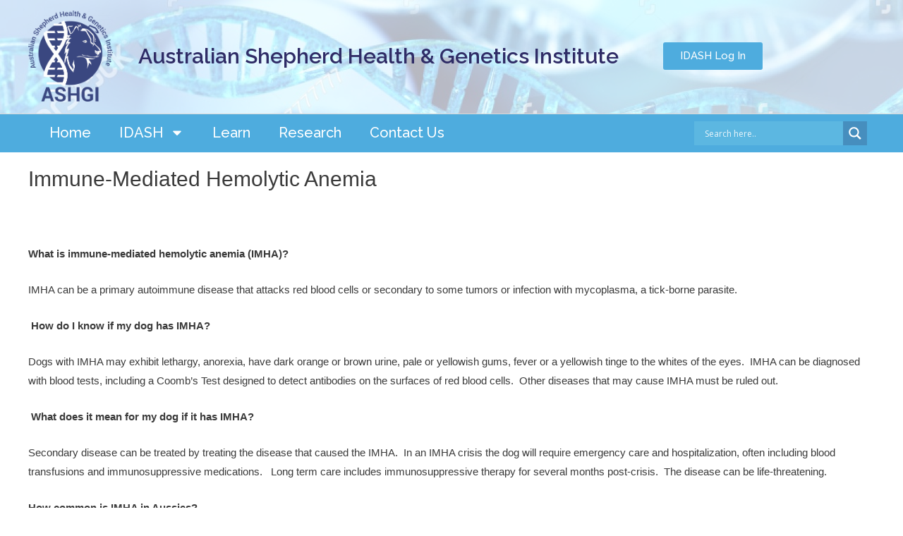

--- FILE ---
content_type: text/html; charset=UTF-8
request_url: https://www.ashgi.org/immune-imha
body_size: 22930
content:
<!DOCTYPE html>
<html lang="en-US">
<head>
<meta charset="UTF-8">
<meta name="viewport" content="width=device-width, initial-scale=1">
<link rel="profile" href="https://gmpg.org/xfn/11">

<meta name='robots' content='index, follow, max-image-preview:large, max-snippet:-1, max-video-preview:-1' />

	<!-- This site is optimized with the Yoast SEO plugin v18.2 - https://yoast.com/wordpress/plugins/seo/ -->
	<title>Immune-Mediated Hemolytic Anemia - Australian Shepherd Health &amp; Genetics Institute</title>
	<link rel="canonical" href="https://www.ashgi.org/immune-imha" />
	<meta property="og:locale" content="en_US" />
	<meta property="og:type" content="article" />
	<meta property="og:title" content="Immune-Mediated Hemolytic Anemia - Australian Shepherd Health &amp; Genetics Institute" />
	<meta property="og:description" content="&nbsp; What is immune-mediated hemolytic anemia (IMHA)? IMHA can be a primary autoimmune disease that attacks red blood cells or secondary to some tumors or infection with mycoplasma, a tick-borne parasite.  How do I know if my dog has IMHA? Dogs with IMHA may exhibit lethargy, anorexia, have dark orange or brown urine, pale or &hellip; Immune-Mediated Hemolytic Anemia Read More &raquo;" />
	<meta property="og:url" content="https://www.ashgi.org/immune-imha" />
	<meta property="og:site_name" content="Australian Shepherd Health &amp; Genetics Institute" />
	<meta name="twitter:label1" content="Est. reading time" />
	<meta name="twitter:data1" content="2 minutes" />
	<script type="application/ld+json" class="yoast-schema-graph">{"@context":"https://schema.org","@graph":[{"@type":"WebSite","@id":"https://www.ashgi.org/#website","url":"https://www.ashgi.org/","name":"Australian Shepherd Health &amp; Genetics Institute","description":"","potentialAction":[{"@type":"SearchAction","target":{"@type":"EntryPoint","urlTemplate":"https://www.ashgi.org/?s={search_term_string}"},"query-input":"required name=search_term_string"}],"inLanguage":"en-US"},{"@type":"WebPage","@id":"https://www.ashgi.org/immune-imha#webpage","url":"https://www.ashgi.org/immune-imha","name":"Immune-Mediated Hemolytic Anemia - Australian Shepherd Health &amp; Genetics Institute","isPartOf":{"@id":"https://www.ashgi.org/#website"},"datePublished":"2019-03-22T18:10:09+00:00","dateModified":"2019-03-22T18:10:09+00:00","breadcrumb":{"@id":"https://www.ashgi.org/immune-imha#breadcrumb"},"inLanguage":"en-US","potentialAction":[{"@type":"ReadAction","target":["https://www.ashgi.org/immune-imha"]}]},{"@type":"BreadcrumbList","@id":"https://www.ashgi.org/immune-imha#breadcrumb","itemListElement":[{"@type":"ListItem","position":1,"name":"Home","item":"https://www.ashgi.org/"},{"@type":"ListItem","position":2,"name":"Immune-Mediated Hemolytic Anemia"}]}]}</script>
	<!-- / Yoast SEO plugin. -->


<link rel='dns-prefetch' href='//www.ashgi.org' />
<link rel='dns-prefetch' href='//www.google.com' />
<link rel='dns-prefetch' href='//s.w.org' />
<link rel="alternate" type="application/rss+xml" title="Australian Shepherd Health &amp; Genetics Institute &raquo; Feed" href="https://www.ashgi.org/feed" />
<link rel="alternate" type="application/rss+xml" title="Australian Shepherd Health &amp; Genetics Institute &raquo; Comments Feed" href="https://www.ashgi.org/comments/feed" />
		<script>
			window._wpemojiSettings = {"baseUrl":"https:\/\/s.w.org\/images\/core\/emoji\/13.1.0\/72x72\/","ext":".png","svgUrl":"https:\/\/s.w.org\/images\/core\/emoji\/13.1.0\/svg\/","svgExt":".svg","source":{"concatemoji":"https:\/\/www.ashgi.org\/wp-includes\/js\/wp-emoji-release.min.js?ver=5.8.12"}};
			!function(e,a,t){var n,r,o,i=a.createElement("canvas"),p=i.getContext&&i.getContext("2d");function s(e,t){var a=String.fromCharCode;p.clearRect(0,0,i.width,i.height),p.fillText(a.apply(this,e),0,0);e=i.toDataURL();return p.clearRect(0,0,i.width,i.height),p.fillText(a.apply(this,t),0,0),e===i.toDataURL()}function c(e){var t=a.createElement("script");t.src=e,t.defer=t.type="text/javascript",a.getElementsByTagName("head")[0].appendChild(t)}for(o=Array("flag","emoji"),t.supports={everything:!0,everythingExceptFlag:!0},r=0;r<o.length;r++)t.supports[o[r]]=function(e){if(!p||!p.fillText)return!1;switch(p.textBaseline="top",p.font="600 32px Arial",e){case"flag":return s([127987,65039,8205,9895,65039],[127987,65039,8203,9895,65039])?!1:!s([55356,56826,55356,56819],[55356,56826,8203,55356,56819])&&!s([55356,57332,56128,56423,56128,56418,56128,56421,56128,56430,56128,56423,56128,56447],[55356,57332,8203,56128,56423,8203,56128,56418,8203,56128,56421,8203,56128,56430,8203,56128,56423,8203,56128,56447]);case"emoji":return!s([10084,65039,8205,55357,56613],[10084,65039,8203,55357,56613])}return!1}(o[r]),t.supports.everything=t.supports.everything&&t.supports[o[r]],"flag"!==o[r]&&(t.supports.everythingExceptFlag=t.supports.everythingExceptFlag&&t.supports[o[r]]);t.supports.everythingExceptFlag=t.supports.everythingExceptFlag&&!t.supports.flag,t.DOMReady=!1,t.readyCallback=function(){t.DOMReady=!0},t.supports.everything||(n=function(){t.readyCallback()},a.addEventListener?(a.addEventListener("DOMContentLoaded",n,!1),e.addEventListener("load",n,!1)):(e.attachEvent("onload",n),a.attachEvent("onreadystatechange",function(){"complete"===a.readyState&&t.readyCallback()})),(n=t.source||{}).concatemoji?c(n.concatemoji):n.wpemoji&&n.twemoji&&(c(n.twemoji),c(n.wpemoji)))}(window,document,window._wpemojiSettings);
		</script>
		<style>
img.wp-smiley,
img.emoji {
	display: inline !important;
	border: none !important;
	box-shadow: none !important;
	height: 1em !important;
	width: 1em !important;
	margin: 0 .07em !important;
	vertical-align: -0.1em !important;
	background: none !important;
	padding: 0 !important;
}
</style>
	<link rel='stylesheet' id='astra-theme-css-css'  href='https://www.ashgi.org/wp-content/themes/astra/assets/css/minified/style.min.css?ver=3.6.8' media='all' />
<style id='astra-theme-css-inline-css'>
html{font-size:93.75%;}a,.page-title{color:#4eacde;}a:hover,a:focus{color:#3a3a3a;}body,button,input,select,textarea,.ast-button,.ast-custom-button{font-family:-apple-system,BlinkMacSystemFont,Segoe UI,Roboto,Oxygen-Sans,Ubuntu,Cantarell,Helvetica Neue,sans-serif;font-weight:inherit;font-size:15px;font-size:1rem;}blockquote{color:#000000;}.site-title{font-size:35px;font-size:2.3333333333333rem;display:none;}header .custom-logo-link img{max-width:155px;}.astra-logo-svg{width:155px;}.ast-archive-description .ast-archive-title{font-size:40px;font-size:2.6666666666667rem;}.site-header .site-description{font-size:15px;font-size:1rem;display:none;}.entry-title{font-size:30px;font-size:2rem;}h1,.entry-content h1,.entry-content h1 a{font-size:48px;font-size:3.2rem;}h2,.entry-content h2,.entry-content h2 a{font-size:42px;font-size:2.8rem;}h3,.entry-content h3,.entry-content h3 a{font-size:30px;font-size:2rem;}h4,.entry-content h4,.entry-content h4 a{font-size:20px;font-size:1.3333333333333rem;}h5,.entry-content h5,.entry-content h5 a{font-size:18px;font-size:1.2rem;}h6,.entry-content h6,.entry-content h6 a{font-size:15px;font-size:1rem;}.ast-single-post .entry-title,.page-title{font-size:30px;font-size:2rem;}::selection{background-color:#4eacde;color:#000000;}body,h1,.entry-title a,.entry-content h1,.entry-content h1 a,h2,.entry-content h2,.entry-content h2 a,h3,.entry-content h3,.entry-content h3 a,h4,.entry-content h4,.entry-content h4 a,h5,.entry-content h5,.entry-content h5 a,h6,.entry-content h6,.entry-content h6 a{color:#3a3a3a;}.tagcloud a:hover,.tagcloud a:focus,.tagcloud a.current-item{color:#000000;border-color:#4eacde;background-color:#4eacde;}input:focus,input[type="text"]:focus,input[type="email"]:focus,input[type="url"]:focus,input[type="password"]:focus,input[type="reset"]:focus,input[type="search"]:focus,textarea:focus{border-color:#4eacde;}input[type="radio"]:checked,input[type=reset],input[type="checkbox"]:checked,input[type="checkbox"]:hover:checked,input[type="checkbox"]:focus:checked,input[type=range]::-webkit-slider-thumb{border-color:#4eacde;background-color:#4eacde;box-shadow:none;}.site-footer a:hover + .post-count,.site-footer a:focus + .post-count{background:#4eacde;border-color:#4eacde;}.single .nav-links .nav-previous,.single .nav-links .nav-next{color:#4eacde;}.entry-meta,.entry-meta *{line-height:1.45;color:#4eacde;}.entry-meta a:hover,.entry-meta a:hover *,.entry-meta a:focus,.entry-meta a:focus *,.page-links > .page-link,.page-links .page-link:hover,.post-navigation a:hover{color:#3a3a3a;}.widget-title{font-size:21px;font-size:1.4rem;color:#3a3a3a;}#cat option,.secondary .calendar_wrap thead a,.secondary .calendar_wrap thead a:visited{color:#4eacde;}.secondary .calendar_wrap #today,.ast-progress-val span{background:#4eacde;}.secondary a:hover + .post-count,.secondary a:focus + .post-count{background:#4eacde;border-color:#4eacde;}.calendar_wrap #today > a{color:#000000;}.page-links .page-link,.single .post-navigation a{color:#4eacde;}.single .ast-author-details .author-title{color:#3a3a3a;}.main-header-menu .menu-link,.ast-header-custom-item a{color:#3a3a3a;}.main-header-menu .menu-item:hover > .menu-link,.main-header-menu .menu-item:hover > .ast-menu-toggle,.main-header-menu .ast-masthead-custom-menu-items a:hover,.main-header-menu .menu-item.focus > .menu-link,.main-header-menu .menu-item.focus > .ast-menu-toggle,.main-header-menu .current-menu-item > .menu-link,.main-header-menu .current-menu-ancestor > .menu-link,.main-header-menu .current-menu-item > .ast-menu-toggle,.main-header-menu .current-menu-ancestor > .ast-menu-toggle{color:#4eacde;}.header-main-layout-3 .ast-main-header-bar-alignment{margin-right:auto;}.header-main-layout-2 .site-header-section-left .ast-site-identity{text-align:left;}.site-logo-img img{ transition:all 0.2s linear;}.ast-header-break-point .ast-mobile-menu-buttons-minimal.menu-toggle{background:transparent;color:#4eacde;}.ast-header-break-point .ast-mobile-menu-buttons-outline.menu-toggle{background:transparent;border:1px solid #4eacde;color:#4eacde;}.ast-header-break-point .ast-mobile-menu-buttons-fill.menu-toggle{background:#4eacde;}.footer-adv .footer-adv-overlay{border-top-style:solid;border-top-color:#7a7a7a;}.wp-block-buttons.aligncenter{justify-content:center;}@media (max-width:782px){.entry-content .wp-block-columns .wp-block-column{margin-left:0px;}}@media (max-width:768px){.ast-separate-container .ast-article-post,.ast-separate-container .ast-article-single{padding:1.5em 2.14em;}.ast-separate-container #primary,.ast-separate-container #secondary{padding:1.5em 0;}#primary,#secondary{padding:1.5em 0;margin:0;}.ast-left-sidebar #content > .ast-container{display:flex;flex-direction:column-reverse;width:100%;}.ast-author-box img.avatar{margin:20px 0 0 0;}}@media (min-width:769px){.ast-separate-container.ast-right-sidebar #primary,.ast-separate-container.ast-left-sidebar #primary{border:0;}.search-no-results.ast-separate-container #primary{margin-bottom:4em;}}.menu-toggle,button,.ast-button,.ast-custom-button,.button,input#submit,input[type="button"],input[type="submit"],input[type="reset"]{color:#000000;border-color:#4eacde;background-color:#4eacde;border-radius:2px;padding-top:10px;padding-right:40px;padding-bottom:10px;padding-left:40px;font-family:inherit;font-weight:inherit;}button:focus,.menu-toggle:hover,button:hover,.ast-button:hover,.ast-custom-button:hover .button:hover,.ast-custom-button:hover,input[type=reset]:hover,input[type=reset]:focus,input#submit:hover,input#submit:focus,input[type="button"]:hover,input[type="button"]:focus,input[type="submit"]:hover,input[type="submit"]:focus{color:#ffffff;background-color:#3a3a3a;border-color:#3a3a3a;}@media (min-width:544px){.ast-container{max-width:100%;}}@media (max-width:544px){.ast-separate-container .ast-article-post,.ast-separate-container .ast-article-single,.ast-separate-container .comments-title,.ast-separate-container .ast-archive-description{padding:1.5em 1em;}.ast-separate-container #content .ast-container{padding-left:0.54em;padding-right:0.54em;}.ast-separate-container .ast-comment-list li.depth-1{padding:1.5em 1em;margin-bottom:1.5em;}.ast-separate-container .ast-comment-list .bypostauthor{padding:.5em;}.ast-search-menu-icon.ast-dropdown-active .search-field{width:170px;}.site-branding img,.site-header .site-logo-img .custom-logo-link img{max-width:100%;}}@media (max-width:768px){.ast-mobile-header-stack .main-header-bar .ast-search-menu-icon{display:inline-block;}.ast-header-break-point.ast-header-custom-item-outside .ast-mobile-header-stack .main-header-bar .ast-search-icon{margin:0;}.ast-comment-avatar-wrap img{max-width:2.5em;}.ast-separate-container .ast-comment-list li.depth-1{padding:1.5em 2.14em;}.ast-separate-container .comment-respond{padding:2em 2.14em;}.ast-comment-meta{padding:0 1.8888em 1.3333em;}}body,.ast-separate-container{background-color:#ffffff;;}@media (max-width:768px){.site-title{display:none;}.ast-archive-description .ast-archive-title{font-size:40px;}.site-header .site-description{display:none;}.entry-title{font-size:30px;}h1,.entry-content h1,.entry-content h1 a{font-size:30px;}h2,.entry-content h2,.entry-content h2 a{font-size:25px;}h3,.entry-content h3,.entry-content h3 a{font-size:20px;}.ast-single-post .entry-title,.page-title{font-size:30px;}}@media (max-width:544px){.site-title{display:none;}.ast-archive-description .ast-archive-title{font-size:40px;}.site-header .site-description{display:none;}.entry-title{font-size:30px;}h1,.entry-content h1,.entry-content h1 a{font-size:30px;}h2,.entry-content h2,.entry-content h2 a{font-size:25px;}h3,.entry-content h3,.entry-content h3 a{font-size:20px;}.ast-single-post .entry-title,.page-title{font-size:30px;}}@media (max-width:768px){html{font-size:85.5%;}}@media (max-width:544px){html{font-size:85.5%;}}@media (min-width:769px){.ast-container{max-width:1240px;}}@font-face {font-family: "Astra";src: url(https://www.ashgi.org/wp-content/themes/astra/assets/fonts/astra.woff) format("woff"),url(https://www.ashgi.org/wp-content/themes/astra/assets/fonts/astra.ttf) format("truetype"),url(https://www.ashgi.org/wp-content/themes/astra/assets/fonts/astra.svg#astra) format("svg");font-weight: normal;font-style: normal;font-display: fallback;}@media (max-width:921px) {.main-header-bar .main-header-bar-navigation{display:none;}}.ast-desktop .main-header-menu.submenu-with-border .sub-menu,.ast-desktop .main-header-menu.submenu-with-border .astra-full-megamenu-wrapper{border-color:#eaeaea;}.ast-desktop .main-header-menu.submenu-with-border .sub-menu{border-top-width:1px;border-right-width:1px;border-left-width:1px;border-bottom-width:1px;border-style:solid;}.ast-desktop .main-header-menu.submenu-with-border .sub-menu .sub-menu{top:-1px;}.ast-desktop .main-header-menu.submenu-with-border .sub-menu .menu-link,.ast-desktop .main-header-menu.submenu-with-border .children .menu-link{border-bottom-width:1px;border-style:solid;border-color:#eaeaea;}@media (min-width:769px){.main-header-menu .sub-menu .menu-item.ast-left-align-sub-menu:hover > .sub-menu,.main-header-menu .sub-menu .menu-item.ast-left-align-sub-menu.focus > .sub-menu{margin-left:-2px;}}.ast-small-footer{border-top-style:solid;border-top-width:1px;border-top-color:#2f2c66;}.ast-small-footer-wrap{text-align:center;}.ast-header-break-point.ast-header-custom-item-inside .main-header-bar .main-header-bar-navigation .ast-search-icon {display: none;}.ast-header-break-point.ast-header-custom-item-inside .main-header-bar .ast-search-menu-icon .search-form {padding: 0;display: block;overflow: hidden;}.ast-header-break-point .ast-header-custom-item .widget:last-child {margin-bottom: 1em;}.ast-header-custom-item .widget {margin: 0.5em;display: inline-block;vertical-align: middle;}.ast-header-custom-item .widget p {margin-bottom: 0;}.ast-header-custom-item .widget li {width: auto;}.ast-header-custom-item-inside .button-custom-menu-item .menu-link {display: none;}.ast-header-custom-item-inside.ast-header-break-point .button-custom-menu-item .ast-custom-button-link {display: none;}.ast-header-custom-item-inside.ast-header-break-point .button-custom-menu-item .menu-link {display: block;}.ast-header-break-point.ast-header-custom-item-outside .main-header-bar .ast-search-icon {margin-right: 1em;}.ast-header-break-point.ast-header-custom-item-inside .main-header-bar .ast-search-menu-icon .search-field,.ast-header-break-point.ast-header-custom-item-inside .main-header-bar .ast-search-menu-icon.ast-inline-search .search-field {width: 100%;padding-right: 5.5em;}.ast-header-break-point.ast-header-custom-item-inside .main-header-bar .ast-search-menu-icon .search-submit {display: block;position: absolute;height: 100%;top: 0;right: 0;padding: 0 1em;border-radius: 0;}.ast-header-break-point .ast-header-custom-item .ast-masthead-custom-menu-items {padding-left: 20px;padding-right: 20px;margin-bottom: 1em;margin-top: 1em;}.ast-header-custom-item-inside.ast-header-break-point .button-custom-menu-item {padding-left: 0;padding-right: 0;margin-top: 0;margin-bottom: 0;}.astra-icon-down_arrow::after {content: "\e900";font-family: Astra;}.astra-icon-close::after {content: "\e5cd";font-family: Astra;}.astra-icon-drag_handle::after {content: "\e25d";font-family: Astra;}.astra-icon-format_align_justify::after {content: "\e235";font-family: Astra;}.astra-icon-menu::after {content: "\e5d2";font-family: Astra;}.astra-icon-reorder::after {content: "\e8fe";font-family: Astra;}.astra-icon-search::after {content: "\e8b6";font-family: Astra;}.astra-icon-zoom_in::after {content: "\e56b";font-family: Astra;}.astra-icon-check-circle::after {content: "\e901";font-family: Astra;}.astra-icon-shopping-cart::after {content: "\f07a";font-family: Astra;}.astra-icon-shopping-bag::after {content: "\f290";font-family: Astra;}.astra-icon-shopping-basket::after {content: "\f291";font-family: Astra;}.astra-icon-circle-o::after {content: "\e903";font-family: Astra;}.astra-icon-certificate::after {content: "\e902";font-family: Astra;}.ast-breadcrumbs .trail-browse,.ast-breadcrumbs .trail-items,.ast-breadcrumbs .trail-items li{display:inline-block;margin:0;padding:0;border:none;background:inherit;text-indent:0;}.ast-breadcrumbs .trail-browse{font-size:inherit;font-style:inherit;font-weight:inherit;color:inherit;}.ast-breadcrumbs .trail-items{list-style:none;}.trail-items li::after{padding:0 0.3em;content:"\00bb";}.trail-items li:last-of-type::after{display:none;}.elementor-template-full-width .ast-container{display:block;}@media (max-width:544px){.elementor-element .elementor-wc-products .woocommerce[class*="columns-"] ul.products li.product{width:auto;margin:0;}.elementor-element .woocommerce .woocommerce-result-count{float:none;}}.ast-header-break-point .main-header-bar{border-bottom-width:1px;}@media (min-width:769px){.main-header-bar{border-bottom-width:1px;}}.ast-flex{-webkit-align-content:center;-ms-flex-line-pack:center;align-content:center;-webkit-box-align:center;-webkit-align-items:center;-moz-box-align:center;-ms-flex-align:center;align-items:center;}.main-header-bar{padding:1em 0;}.ast-site-identity{padding:0;}.header-main-layout-1 .ast-flex.main-header-container,.header-main-layout-3 .ast-flex.main-header-container{-webkit-align-content:center;-ms-flex-line-pack:center;align-content:center;-webkit-box-align:center;-webkit-align-items:center;-moz-box-align:center;-ms-flex-align:center;align-items:center;}.header-main-layout-1 .ast-flex.main-header-container,.header-main-layout-3 .ast-flex.main-header-container{-webkit-align-content:center;-ms-flex-line-pack:center;align-content:center;-webkit-box-align:center;-webkit-align-items:center;-moz-box-align:center;-ms-flex-align:center;align-items:center;}.main-header-menu .sub-menu .menu-item.menu-item-has-children > .menu-link:after{position:absolute;right:1em;top:50%;transform:translate(0,-50%) rotate(270deg);}.ast-header-break-point .main-header-bar .main-header-bar-navigation .page_item_has_children > .ast-menu-toggle::before,.ast-header-break-point .main-header-bar .main-header-bar-navigation .menu-item-has-children > .ast-menu-toggle::before,.ast-mobile-popup-drawer .main-header-bar-navigation .menu-item-has-children>.ast-menu-toggle::before,.ast-header-break-point .ast-mobile-header-wrap .main-header-bar-navigation .menu-item-has-children > .ast-menu-toggle::before{font-weight:bold;content:"\e900";font-family:Astra;text-decoration:inherit;display:inline-block;}.ast-header-break-point .main-navigation ul.sub-menu .menu-item .menu-link:before{content:"\e900";font-family:Astra;font-size:.65em;text-decoration:inherit;display:inline-block;transform:translate(0,-2px) rotateZ(270deg);margin-right:5px;}.widget_search .search-form:after{font-family:Astra;font-size:1.2em;font-weight:normal;content:"\e8b6";position:absolute;top:50%;right:15px;transform:translate(0,-50%);}.astra-search-icon::before{content:"\e8b6";font-family:Astra;font-style:normal;font-weight:normal;text-decoration:inherit;text-align:center;-webkit-font-smoothing:antialiased;-moz-osx-font-smoothing:grayscale;}.main-header-bar .main-header-bar-navigation .page_item_has_children > a:after,.main-header-bar .main-header-bar-navigation .menu-item-has-children > a:after,.site-header-focus-item .main-header-bar-navigation .menu-item-has-children > .menu-link:after{content:"\e900";display:inline-block;font-family:Astra;font-size:.6rem;font-weight:bold;text-rendering:auto;-webkit-font-smoothing:antialiased;-moz-osx-font-smoothing:grayscale;margin-left:10px;line-height:normal;}.ast-mobile-popup-drawer .main-header-bar-navigation .ast-submenu-expanded>.ast-menu-toggle::before{transform:rotateX(180deg);}.ast-header-break-point .main-header-bar-navigation .menu-item-has-children > .menu-link:after{display:none;}
</style>
<link rel='stylesheet' id='cpsh-shortcodes-css'  href='https://www.ashgi.org/wp-content/plugins/column-shortcodes//assets/css/shortcodes.css?ver=1.0.1' media='all' />
<link rel='stylesheet' id='ctct_form_styles-css'  href='https://www.ashgi.org/wp-content/plugins/constant-contact-forms/assets/css/style.css?ver=1.12.0' media='all' />
<link rel='stylesheet' id='contact-form-7-css'  href='https://www.ashgi.org/wp-content/plugins/contact-form-7/includes/css/styles.css?ver=5.5.6' media='all' />
<link rel='stylesheet' id='astra-contact-form-7-css'  href='https://www.ashgi.org/wp-content/themes/astra/assets/css/minified/compatibility/contact-form-7-main.min.css?ver=3.6.8' media='all' />
<link rel='stylesheet' id='pmpro_frontend-css'  href='https://www.ashgi.org/wp-content/plugins/paid-memberships-pro/css/frontend.css?ver=2.5.10.1' media='screen' />
<link rel='stylesheet' id='pmpro_print-css'  href='https://www.ashgi.org/wp-content/plugins/paid-memberships-pro/css/print.css?ver=2.5.10.1' media='print' />
<link rel='stylesheet' id='astra-addon-css-css'  href='https://www.ashgi.org/wp-content/uploads/astra-addon/astra-addon-645c4bd45c3110-14504072.css?ver=3.6.1' media='all' />
<style id='astra-addon-css-inline-css'>
.ast-search-box.header-cover #close::before,.ast-search-box.full-screen #close::before{font-family:Astra;content:"\e5cd";display:inline-block;transition:transform .3s ease-in-out;}
</style>
<link rel='stylesheet' id='wpdreams-asl-basic-css'  href='https://www.ashgi.org/wp-content/plugins/ajax-search-lite/css/style.basic.css?ver=4.9.5' media='all' />
<link rel='stylesheet' id='wpdreams-ajaxsearchlite-css'  href='https://www.ashgi.org/wp-content/plugins/ajax-search-lite/css/style-simple-blue.css?ver=4.9.5' media='all' />
<link rel='stylesheet' id='elementor-frontend-css'  href='https://www.ashgi.org/wp-content/uploads/elementor/css/custom-frontend-lite.min.css?ver=1634763537' media='all' />
<style id='elementor-frontend-inline-css'>
@font-face{font-family:eicons;src:url(https://www.ashgi.org/wp-content/plugins/elementor/assets/lib/eicons/fonts/eicons.eot?5.10.0);src:url(https://www.ashgi.org/wp-content/plugins/elementor/assets/lib/eicons/fonts/eicons.eot?5.10.0#iefix) format("embedded-opentype"),url(https://www.ashgi.org/wp-content/plugins/elementor/assets/lib/eicons/fonts/eicons.woff2?5.10.0) format("woff2"),url(https://www.ashgi.org/wp-content/plugins/elementor/assets/lib/eicons/fonts/eicons.woff?5.10.0) format("woff"),url(https://www.ashgi.org/wp-content/plugins/elementor/assets/lib/eicons/fonts/eicons.ttf?5.10.0) format("truetype"),url(https://www.ashgi.org/wp-content/plugins/elementor/assets/lib/eicons/fonts/eicons.svg?5.10.0#eicon) format("svg");font-weight:400;font-style:normal}
</style>
<link rel='stylesheet' id='elementor-post-8789-css'  href='https://www.ashgi.org/wp-content/uploads/elementor/css/post-8789.css?ver=1634763347' media='all' />
<link rel='stylesheet' id='elementor-pro-css'  href='https://www.ashgi.org/wp-content/uploads/elementor/css/custom-pro-frontend-lite.min.css?ver=1634763537' media='all' />
<link rel='stylesheet' id='font-awesome-5-all-css'  href='https://www.ashgi.org/wp-content/plugins/elementor/assets/lib/font-awesome/css/all.min.css?ver=3.4.6' media='all' />
<link rel='stylesheet' id='font-awesome-4-shim-css'  href='https://www.ashgi.org/wp-content/plugins/elementor/assets/lib/font-awesome/css/v4-shims.min.css?ver=3.4.6' media='all' />
<link rel='stylesheet' id='wpdt-elementor-widget-font-css'  href='https://www.ashgi.org/wp-content/plugins/wpdatatables/assets/css/elementor/style.css?ver=3.6' media='all' />
<link rel='stylesheet' id='elementor-global-css'  href='https://www.ashgi.org/wp-content/uploads/elementor/css/global.css?ver=1634763538' media='all' />
<link rel='stylesheet' id='elementor-post-8410-css'  href='https://www.ashgi.org/wp-content/uploads/elementor/css/post-8410.css?ver=1668473947' media='all' />
<link rel='stylesheet' id='elementor-post-8500-css'  href='https://www.ashgi.org/wp-content/uploads/elementor/css/post-8500.css?ver=1715810132' media='all' />
<link rel='stylesheet' id='tablepress-default-css'  href='https://www.ashgi.org/wp-content/plugins/tablepress/css/default.min.css?ver=1.14' media='all' />
<link rel='stylesheet' id='astra-child-theme-css-css'  href='https://www.ashgi.org/wp-content/themes/astra-child/style.css?ver=1.0.0' media='all' />
<link rel='stylesheet' id='google-fonts-1-css'  href='https://fonts.googleapis.com/css?family=Raleway%3A100%2C100italic%2C200%2C200italic%2C300%2C300italic%2C400%2C400italic%2C500%2C500italic%2C600%2C600italic%2C700%2C700italic%2C800%2C800italic%2C900%2C900italic&#038;display=auto&#038;ver=5.8.12' media='all' />
<link rel='stylesheet' id='wppb_stylesheet-css'  href='https://www.ashgi.org/wp-content/plugins/profile-builder-pro/assets/css/style-front-end.css?ver=3.5.7' media='all' />
<link rel='stylesheet' id='pcs-styles-css'  href='https://www.ashgi.org/wp-content/plugins/post-content-shortcodes/styles/default-styles.css?ver=1.0' media='screen' />
<!--[if IE]>
<script src='https://www.ashgi.org/wp-content/themes/astra/assets/js/minified/flexibility.min.js?ver=3.6.8' id='astra-flexibility-js'></script>
<script id='astra-flexibility-js-after'>
flexibility(document.documentElement);
</script>
<![endif]-->
<script src='https://www.ashgi.org/wp-includes/js/jquery/jquery.min.js?ver=3.6.0' id='jquery-core-js'></script>
<script src='https://www.ashgi.org/wp-includes/js/jquery/jquery-migrate.min.js?ver=3.3.2' id='jquery-migrate-js'></script>
<script src='https://www.ashgi.org/wp-content/plugins/revslider/public/assets/js/rbtools.min.js?ver=6.5.5' async id='tp-tools-js'></script>
<script src='https://www.ashgi.org/wp-content/plugins/revslider/public/assets/js/rs6.min.js?ver=6.5.5' async id='revmin-js'></script>
<script src='https://www.ashgi.org/wp-content/plugins/elementor/assets/lib/font-awesome/js/v4-shims.min.js?ver=3.4.6' id='font-awesome-4-shim-js'></script>
<link rel="https://api.w.org/" href="https://www.ashgi.org/wp-json/" /><link rel="alternate" type="application/json" href="https://www.ashgi.org/wp-json/wp/v2/pages/11439" /><link rel="EditURI" type="application/rsd+xml" title="RSD" href="https://www.ashgi.org/xmlrpc.php?rsd" />
<link rel="wlwmanifest" type="application/wlwmanifest+xml" href="https://www.ashgi.org/wp-includes/wlwmanifest.xml" /> 
<meta name="generator" content="WordPress 5.8.12" />
<link rel='shortlink' href='https://www.ashgi.org/?p=11439' />
<link rel="alternate" type="application/json+oembed" href="https://www.ashgi.org/wp-json/oembed/1.0/embed?url=https%3A%2F%2Fwww.ashgi.org%2Fimmune-imha" />
<link rel="alternate" type="text/xml+oembed" href="https://www.ashgi.org/wp-json/oembed/1.0/embed?url=https%3A%2F%2Fwww.ashgi.org%2Fimmune-imha&#038;format=xml" />

		<!-- GA Google Analytics @ https://m0n.co/ga -->
		<script async src="https://www.googletagmanager.com/gtag/js?id=UA-66618481-1"></script>
		<script>
			window.dataLayer = window.dataLayer || [];
			function gtag(){dataLayer.push(arguments);}
			gtag('js', new Date());
			gtag('config', 'UA-66618481-1');
		</script>

					<link rel="preconnect" href="https://fonts.gstatic.com" crossorigin />
				<link rel="preload" as="style" href="//fonts.googleapis.com/css?family=Open+Sans&display=swap" />
				<link rel="stylesheet" href="//fonts.googleapis.com/css?family=Open+Sans&display=swap" media="all" />
				<meta name="generator" content="Powered by Slider Revolution 6.5.5 - responsive, Mobile-Friendly Slider Plugin for WordPress with comfortable drag and drop interface." />
                <style>
                    
					@font-face {
						font-family: 'aslsicons2';
						src: url('https://www.ashgi.org/wp-content/plugins/ajax-search-lite/css/fonts/icons2.eot');
						src: url('https://www.ashgi.org/wp-content/plugins/ajax-search-lite/css/fonts/icons2.eot?#iefix') format('embedded-opentype'),
							 url('https://www.ashgi.org/wp-content/plugins/ajax-search-lite/css/fonts/icons2.woff2') format('woff2'),
							 url('https://www.ashgi.org/wp-content/plugins/ajax-search-lite/css/fonts/icons2.woff') format('woff'),
							 url('https://www.ashgi.org/wp-content/plugins/ajax-search-lite/css/fonts/icons2.ttf') format('truetype'),
							 url('https://www.ashgi.org/wp-content/plugins/ajax-search-lite/css/fonts/icons2.svg#icons') format('svg');
						font-weight: normal;
						font-style: normal;
					}
					div[id*='ajaxsearchlitesettings'].searchsettings .asl_option_inner label {
						font-size: 0px !important;
						color: rgba(0, 0, 0, 0);
					}
					div[id*='ajaxsearchlitesettings'].searchsettings .asl_option_inner label:after {
						font-size: 11px !important;
						position: absolute;
						top: 0;
						left: 0;
						z-index: 1;
					}
					div[id*='ajaxsearchlite'].wpdreams_asl_container {
						width: 100%;
						margin: 0px 0px 0px 0px;
					}
					div[id*='ajaxsearchliteres'].wpdreams_asl_results div.resdrg span.highlighted {
						font-weight: bold;
						color: rgba(217, 49, 43, 1);
						background-color: rgba(238, 238, 238, 1);
					}
					div[id*='ajaxsearchliteres'].wpdreams_asl_results .results div.asl_image {
						width: 70px;
						height: 70px;
						background-size: cover;
						background-repeat: no-repeat;
					}
					div.asl_r .results {
						max-height: none;
					}
				
						div.asl_r.asl_w.vertical .results .item::after {
							display: block;
							position: absolute;
							bottom: 0;
							content: '';
							height: 1px;
							width: 100%;
							background: #D8D8D8;
						}
						div.asl_r.asl_w.vertical .results .item.asl_last_item::after {
							display: none;
						}
					                </style>
                			<script type="text/javascript">
                if ( typeof _ASL !== "undefined" && _ASL !== null && typeof _ASL.initialize !== "undefined" ) {
					_ASL.initialize();
				}
            </script>
            <link rel="icon" href="https://www.ashgi.org/wp-content/uploads/2021/08/cropped-android-chrome-512x512-2-32x32.png" sizes="32x32" />
<link rel="icon" href="https://www.ashgi.org/wp-content/uploads/2021/08/cropped-android-chrome-512x512-2-192x192.png" sizes="192x192" />
<link rel="apple-touch-icon" href="https://www.ashgi.org/wp-content/uploads/2021/08/cropped-android-chrome-512x512-2-180x180.png" />
<meta name="msapplication-TileImage" content="https://www.ashgi.org/wp-content/uploads/2021/08/cropped-android-chrome-512x512-2-270x270.png" />
<script type="text/javascript">function setREVStartSize(e){
			//window.requestAnimationFrame(function() {				 
				window.RSIW = window.RSIW===undefined ? window.innerWidth : window.RSIW;	
				window.RSIH = window.RSIH===undefined ? window.innerHeight : window.RSIH;	
				try {								
					var pw = document.getElementById(e.c).parentNode.offsetWidth,
						newh;
					pw = pw===0 || isNaN(pw) ? window.RSIW : pw;
					e.tabw = e.tabw===undefined ? 0 : parseInt(e.tabw);
					e.thumbw = e.thumbw===undefined ? 0 : parseInt(e.thumbw);
					e.tabh = e.tabh===undefined ? 0 : parseInt(e.tabh);
					e.thumbh = e.thumbh===undefined ? 0 : parseInt(e.thumbh);
					e.tabhide = e.tabhide===undefined ? 0 : parseInt(e.tabhide);
					e.thumbhide = e.thumbhide===undefined ? 0 : parseInt(e.thumbhide);
					e.mh = e.mh===undefined || e.mh=="" || e.mh==="auto" ? 0 : parseInt(e.mh,0);		
					if(e.layout==="fullscreen" || e.l==="fullscreen") 						
						newh = Math.max(e.mh,window.RSIH);					
					else{					
						e.gw = Array.isArray(e.gw) ? e.gw : [e.gw];
						for (var i in e.rl) if (e.gw[i]===undefined || e.gw[i]===0) e.gw[i] = e.gw[i-1];					
						e.gh = e.el===undefined || e.el==="" || (Array.isArray(e.el) && e.el.length==0)? e.gh : e.el;
						e.gh = Array.isArray(e.gh) ? e.gh : [e.gh];
						for (var i in e.rl) if (e.gh[i]===undefined || e.gh[i]===0) e.gh[i] = e.gh[i-1];
											
						var nl = new Array(e.rl.length),
							ix = 0,						
							sl;					
						e.tabw = e.tabhide>=pw ? 0 : e.tabw;
						e.thumbw = e.thumbhide>=pw ? 0 : e.thumbw;
						e.tabh = e.tabhide>=pw ? 0 : e.tabh;
						e.thumbh = e.thumbhide>=pw ? 0 : e.thumbh;					
						for (var i in e.rl) nl[i] = e.rl[i]<window.RSIW ? 0 : e.rl[i];
						sl = nl[0];									
						for (var i in nl) if (sl>nl[i] && nl[i]>0) { sl = nl[i]; ix=i;}															
						var m = pw>(e.gw[ix]+e.tabw+e.thumbw) ? 1 : (pw-(e.tabw+e.thumbw)) / (e.gw[ix]);					
						newh =  (e.gh[ix] * m) + (e.tabh + e.thumbh);
					}
					var el = document.getElementById(e.c);
					if (el!==null && el) el.style.height = newh+"px";					
					el = document.getElementById(e.c+"_wrapper");
					if (el!==null && el) {
						el.style.height = newh+"px";
						el.style.display = "block";
					}
				} catch(e){
					console.log("Failure at Presize of Slider:" + e)
				}					   
			//});
		  };</script>
</head>

<body itemtype='https://schema.org/WebPage' itemscope='itemscope' class="page-template page-template-genetics-faq-template page-template-genetics-faq-template-php page page-id-11439 wp-custom-logo pmpro-body-has-access ctct-astra ast-desktop ast-separate-container ast-no-sidebar astra-3.6.8 ast-header-custom-item-inside ast-single-post ast-mobile-inherit-site-logo ast-inherit-site-logo-transparent ast-normal-title-enabled elementor-default elementor-kit-8789 astra-addon-3.6.1">
<div 
class="hfeed site" id="page">
	<a class="skip-link screen-reader-text" href="#content">Skip to content</a>
			<div data-elementor-type="header" data-elementor-id="8410" class="elementor elementor-8410 elementor-location-header" data-elementor-settings="[]">
		<div class="elementor-section-wrap">
					<section class="elementor-section elementor-top-section elementor-element elementor-element-7dc34fb3 elementor-section-height-min-height elementor-section-content-middle elementor-hidden-desktop elementor-hidden-tablet elementor-hidden-mobile elementor-section-boxed elementor-section-height-default elementor-section-items-middle" data-id="7dc34fb3" data-element_type="section" data-settings="{&quot;background_background&quot;:&quot;classic&quot;}">
						<div class="elementor-container elementor-column-gap-no">
					<div class="elementor-column elementor-col-33 elementor-top-column elementor-element elementor-element-3153bbf elementor-hidden-phone" data-id="3153bbf" data-element_type="column" data-settings="{&quot;background_background&quot;:&quot;classic&quot;}">
			<div class="elementor-widget-wrap">
									</div>
		</div>
				<div class="elementor-column elementor-col-33 elementor-top-column elementor-element elementor-element-586d503" data-id="586d503" data-element_type="column">
			<div class="elementor-widget-wrap elementor-element-populated">
								<div class="elementor-element elementor-element-732b86e elementor-widget elementor-widget-heading" data-id="732b86e" data-element_type="widget" data-widget_type="heading.default">
				<div class="elementor-widget-container">
			<style>/*! elementor - v3.4.6 - 19-10-2021 */
.elementor-heading-title{padding:0;margin:0;line-height:1}.elementor-widget-heading .elementor-heading-title[class*=elementor-size-]>a{color:inherit;font-size:inherit;line-height:inherit}.elementor-widget-heading .elementor-heading-title.elementor-size-small{font-size:15px}.elementor-widget-heading .elementor-heading-title.elementor-size-medium{font-size:19px}.elementor-widget-heading .elementor-heading-title.elementor-size-large{font-size:29px}.elementor-widget-heading .elementor-heading-title.elementor-size-xl{font-size:39px}.elementor-widget-heading .elementor-heading-title.elementor-size-xxl{font-size:59px}</style><h3 class="elementor-heading-title elementor-size-default"><a href="/ashgi-newsletter">KNOWLEDGE IS POWER: JOIN OUR NEWSLETTER TODAY!</a></h3>		</div>
				</div>
					</div>
		</div>
				<div class="elementor-column elementor-col-33 elementor-top-column elementor-element elementor-element-71d5c3e" data-id="71d5c3e" data-element_type="column">
			<div class="elementor-widget-wrap elementor-element-populated">
								<div class="elementor-element elementor-element-aee85c9 elementor-widget elementor-widget-heading" data-id="aee85c9" data-element_type="widget" data-widget_type="heading.default">
				<div class="elementor-widget-container">
			<h3 class="elementor-heading-title elementor-size-default"><a href="/ashgi-newsletter">Click here to Join Now!</a></h3>		</div>
				</div>
					</div>
		</div>
							</div>
		</section>
				<section class="elementor-section elementor-top-section elementor-element elementor-element-4b79280b elementor-section-content-middle elementor-hidden-phone elementor-section-boxed elementor-section-height-default elementor-section-height-default" data-id="4b79280b" data-element_type="section" data-settings="{&quot;background_background&quot;:&quot;classic&quot;}">
							<div class="elementor-background-overlay"></div>
							<div class="elementor-container elementor-column-gap-no">
					<div class="elementor-column elementor-col-33 elementor-top-column elementor-element elementor-element-76bc770a" data-id="76bc770a" data-element_type="column">
			<div class="elementor-widget-wrap elementor-element-populated">
								<div class="elementor-element elementor-element-6bf1a9fa elementor-widget elementor-widget-theme-site-logo elementor-widget-image" data-id="6bf1a9fa" data-element_type="widget" data-widget_type="theme-site-logo.default">
				<div class="elementor-widget-container">
																<a href="https://www.ashgi.org">
							<img width="279" height="300" src="https://www.ashgi.org/wp-content/uploads/2021/06/ASHGI_logo_New-155x167.png" class="attachment-medium size-medium" alt="" loading="lazy" srcset="https://www.ashgi.org/wp-content/uploads/2021/06/ASHGI_logo_New-279x300.png 279w, https://www.ashgi.org/wp-content/uploads/2021/06/ASHGI_logo_New-952x1024.png 952w, https://www.ashgi.org/wp-content/uploads/2021/06/ASHGI_logo_New-768x826.png 768w, https://www.ashgi.org/wp-content/uploads/2021/06/ASHGI_logo_New-155x167.png 155w, https://www.ashgi.org/wp-content/uploads/2021/06/ASHGI_logo_New.png 1014w" sizes="(max-width: 279px) 100vw, 279px" />								</a>
															</div>
				</div>
					</div>
		</div>
				<div class="elementor-column elementor-col-33 elementor-top-column elementor-element elementor-element-b9def39" data-id="b9def39" data-element_type="column">
			<div class="elementor-widget-wrap elementor-element-populated">
								<div class="elementor-element elementor-element-bbed946 elementor-widget elementor-widget-heading" data-id="bbed946" data-element_type="widget" data-widget_type="heading.default">
				<div class="elementor-widget-container">
			<h3 class="elementor-heading-title elementor-size-default">Australian Shepherd Health &amp; Genetics Institute</h3>		</div>
				</div>
					</div>
		</div>
				<div class="elementor-column elementor-col-33 elementor-top-column elementor-element elementor-element-105a360" data-id="105a360" data-element_type="column">
			<div class="elementor-widget-wrap elementor-element-populated">
								<div class="elementor-element elementor-element-7620950 elementor-align-left stax-condition-yes elementor-widget elementor-widget-button" data-id="7620950" data-element_type="widget" data-widget_type="button.default">
				<div class="elementor-widget-container">
					<div class="elementor-button-wrapper">
			<a href="/membership-login" class="elementor-button-link elementor-button elementor-size-sm" role="button">
						<span class="elementor-button-content-wrapper">
						<span class="elementor-button-text">IDASH Log In</span>
		</span>
					</a>
		</div>
				</div>
				</div>
					</div>
		</div>
							</div>
		</section>
				<section class="elementor-section elementor-top-section elementor-element elementor-element-fe6a539 elementor-section-content-middle elementor-hidden-desktop elementor-hidden-tablet elementor-section-boxed elementor-section-height-default elementor-section-height-default" data-id="fe6a539" data-element_type="section" data-settings="{&quot;background_background&quot;:&quot;classic&quot;}">
							<div class="elementor-background-overlay"></div>
							<div class="elementor-container elementor-column-gap-no">
					<div class="elementor-column elementor-col-33 elementor-top-column elementor-element elementor-element-e575c75" data-id="e575c75" data-element_type="column">
			<div class="elementor-widget-wrap elementor-element-populated">
								<div class="elementor-element elementor-element-8602373 elementor-widget elementor-widget-theme-site-logo elementor-widget-image" data-id="8602373" data-element_type="widget" data-widget_type="theme-site-logo.default">
				<div class="elementor-widget-container">
																<a href="https://www.ashgi.org">
							<img width="279" height="300" src="https://www.ashgi.org/wp-content/uploads/2021/06/ASHGI_logo_New-155x167.png" class="attachment-medium size-medium" alt="" loading="lazy" srcset="https://www.ashgi.org/wp-content/uploads/2021/06/ASHGI_logo_New-279x300.png 279w, https://www.ashgi.org/wp-content/uploads/2021/06/ASHGI_logo_New-952x1024.png 952w, https://www.ashgi.org/wp-content/uploads/2021/06/ASHGI_logo_New-768x826.png 768w, https://www.ashgi.org/wp-content/uploads/2021/06/ASHGI_logo_New-155x167.png 155w, https://www.ashgi.org/wp-content/uploads/2021/06/ASHGI_logo_New.png 1014w" sizes="(max-width: 279px) 100vw, 279px" />								</a>
															</div>
				</div>
					</div>
		</div>
				<div class="elementor-column elementor-col-33 elementor-top-column elementor-element elementor-element-6e8b161" data-id="6e8b161" data-element_type="column">
			<div class="elementor-widget-wrap elementor-element-populated">
								<div class="elementor-element elementor-element-399cd1a elementor-widget elementor-widget-heading" data-id="399cd1a" data-element_type="widget" data-widget_type="heading.default">
				<div class="elementor-widget-container">
			<h3 class="elementor-heading-title elementor-size-default">Australian Shepherd Health &amp; Genetics Institute</h3>		</div>
				</div>
					</div>
		</div>
				<div class="elementor-column elementor-col-33 elementor-top-column elementor-element elementor-element-46482a2" data-id="46482a2" data-element_type="column">
			<div class="elementor-widget-wrap elementor-element-populated">
								<div class="elementor-element elementor-element-edd5dd2 elementor-align-left stax-condition-yes elementor-mobile-align-right elementor-widget elementor-widget-button" data-id="edd5dd2" data-element_type="widget" data-widget_type="button.default">
				<div class="elementor-widget-container">
					<div class="elementor-button-wrapper">
			<a href="/membership-login" class="elementor-button-link elementor-button elementor-size-sm" role="button">
						<span class="elementor-button-content-wrapper">
						<span class="elementor-button-text">IDASH Log In</span>
		</span>
					</a>
		</div>
				</div>
				</div>
					</div>
		</div>
							</div>
		</section>
				<section class="elementor-section elementor-top-section elementor-element elementor-element-214a159 elementor-section-boxed elementor-section-height-default elementor-section-height-default" data-id="214a159" data-element_type="section" data-settings="{&quot;background_background&quot;:&quot;classic&quot;,&quot;sticky&quot;:&quot;top&quot;,&quot;sticky_on&quot;:[&quot;desktop&quot;,&quot;tablet&quot;,&quot;mobile&quot;],&quot;sticky_offset&quot;:0,&quot;sticky_effects_offset&quot;:0}">
						<div class="elementor-container elementor-column-gap-default">
					<div class="elementor-column elementor-col-50 elementor-top-column elementor-element elementor-element-88bf7f3" data-id="88bf7f3" data-element_type="column">
			<div class="elementor-widget-wrap elementor-element-populated">
								<div class="elementor-element elementor-element-fea3b08 elementor-nav-menu__align-left elementor-nav-menu--stretch elementor-nav-menu--dropdown-tablet elementor-nav-menu__text-align-aside elementor-nav-menu--toggle elementor-nav-menu--burger elementor-widget elementor-widget-nav-menu" data-id="fea3b08" data-element_type="widget" data-settings="{&quot;full_width&quot;:&quot;stretch&quot;,&quot;layout&quot;:&quot;horizontal&quot;,&quot;submenu_icon&quot;:{&quot;value&quot;:&quot;&lt;svg class=\&quot;e-font-icon-svg\&quot;&gt;&lt;use xlink:href=\&quot;#fas-caret-down\&quot; \/&gt;&lt;\/svg&gt;&quot;,&quot;library&quot;:&quot;fa-solid&quot;},&quot;toggle&quot;:&quot;burger&quot;}" data-widget_type="nav-menu.default">
				<div class="elementor-widget-container">
			<link rel="stylesheet" href="https://www.ashgi.org/wp-content/plugins/elementor-pro/assets/css/widget-nav-menu.min.css">			<nav migration_allowed="1" migrated="0" role="navigation" class="elementor-nav-menu--main elementor-nav-menu__container elementor-nav-menu--layout-horizontal e--pointer-underline e--animation-fade"><ul id="menu-1-fea3b08" class="elementor-nav-menu"><li class="menu-item menu-item-type-post_type menu-item-object-page menu-item-home menu-item-11258"><a href="https://www.ashgi.org/" class="elementor-item menu-link">Home</a></li>
<li class="menu-item menu-item-type-custom menu-item-object-custom menu-item-has-children menu-item-10720"><a href="#" class="elementor-item elementor-item-anchor menu-link">IDASH</a>
<ul class="sub-menu elementor-nav-menu--dropdown">
	<li class="menu-item menu-item-type-post_type menu-item-object-page menu-item-8540"><a href="https://www.ashgi.org/idash-services" class="elementor-sub-item menu-link">IDASH Information</a></li>
	<li class="menu-item menu-item-type-post_type menu-item-object-page menu-item-10717"><a href="https://www.ashgi.org/i-breed-aussies" class="elementor-sub-item menu-link">I Breed Aussies</a></li>
	<li class="menu-item menu-item-type-post_type menu-item-object-page menu-item-10718"><a href="https://www.ashgi.org/i-own-aussies" class="elementor-sub-item menu-link">I Own Aussies</a></li>
	<li class="menu-item menu-item-type-post_type menu-item-object-page menu-item-10719"><a href="https://www.ashgi.org/i-want-to-help" class="elementor-sub-item menu-link">I Want To Help</a></li>
</ul>
</li>
<li class="menu-item menu-item-type-post_type menu-item-object-page menu-item-8539"><a href="https://www.ashgi.org/learn" class="elementor-item menu-link">Learn</a></li>
<li class="menu-item menu-item-type-post_type menu-item-object-page menu-item-8597"><a href="https://www.ashgi.org/research" class="elementor-item menu-link">Research</a></li>
<li class="menu-item menu-item-type-post_type menu-item-object-page menu-item-10810"><a href="https://www.ashgi.org/contact-us" class="elementor-item menu-link">Contact Us</a></li>
</ul></nav>
					<div class="elementor-menu-toggle" role="button" tabindex="0" aria-label="Menu Toggle" aria-expanded="false">
			<i aria-hidden="true" role="presentation" class="eicon-menu-bar"></i>			<span class="elementor-screen-only">Menu</span>
		</div>
			<nav class="elementor-nav-menu--dropdown elementor-nav-menu__container" role="navigation" aria-hidden="true"><ul id="menu-2-fea3b08" class="elementor-nav-menu"><li class="menu-item menu-item-type-post_type menu-item-object-page menu-item-home menu-item-11258"><a href="https://www.ashgi.org/" class="elementor-item menu-link" tabindex="-1">Home</a></li>
<li class="menu-item menu-item-type-custom menu-item-object-custom menu-item-has-children menu-item-10720"><a href="#" class="elementor-item elementor-item-anchor menu-link" tabindex="-1">IDASH</a>
<ul class="sub-menu elementor-nav-menu--dropdown">
	<li class="menu-item menu-item-type-post_type menu-item-object-page menu-item-8540"><a href="https://www.ashgi.org/idash-services" class="elementor-sub-item menu-link" tabindex="-1">IDASH Information</a></li>
	<li class="menu-item menu-item-type-post_type menu-item-object-page menu-item-10717"><a href="https://www.ashgi.org/i-breed-aussies" class="elementor-sub-item menu-link" tabindex="-1">I Breed Aussies</a></li>
	<li class="menu-item menu-item-type-post_type menu-item-object-page menu-item-10718"><a href="https://www.ashgi.org/i-own-aussies" class="elementor-sub-item menu-link" tabindex="-1">I Own Aussies</a></li>
	<li class="menu-item menu-item-type-post_type menu-item-object-page menu-item-10719"><a href="https://www.ashgi.org/i-want-to-help" class="elementor-sub-item menu-link" tabindex="-1">I Want To Help</a></li>
</ul>
</li>
<li class="menu-item menu-item-type-post_type menu-item-object-page menu-item-8539"><a href="https://www.ashgi.org/learn" class="elementor-item menu-link" tabindex="-1">Learn</a></li>
<li class="menu-item menu-item-type-post_type menu-item-object-page menu-item-8597"><a href="https://www.ashgi.org/research" class="elementor-item menu-link" tabindex="-1">Research</a></li>
<li class="menu-item menu-item-type-post_type menu-item-object-page menu-item-10810"><a href="https://www.ashgi.org/contact-us" class="elementor-item menu-link" tabindex="-1">Contact Us</a></li>
</ul></nav>
				</div>
				</div>
					</div>
		</div>
				<div class="elementor-column elementor-col-50 elementor-top-column elementor-element elementor-element-1a09a98" data-id="1a09a98" data-element_type="column">
			<div class="elementor-widget-wrap elementor-element-populated">
								<div class="elementor-element elementor-element-d09a764 elementor-widget elementor-widget-shortcode" data-id="d09a764" data-element_type="widget" data-widget_type="shortcode.default">
				<div class="elementor-widget-container">
					<div class="elementor-shortcode"><div id='ajaxsearchlite1' class="wpdreams_asl_container asl_w asl_m asl_m_1">
<div class="probox">

    
    <div class='promagnifier'>
                <div class='innericon'>
            <svg version="1.1" xmlns="http://www.w3.org/2000/svg" xmlns:xlink="http://www.w3.org/1999/xlink" x="0px" y="0px" width="22" height="22" viewBox="0 0 512 512" enable-background="new 0 0 512 512" xml:space="preserve">
                <path d="M460.355,421.59L353.844,315.078c20.041-27.553,31.885-61.437,31.885-98.037
                    C385.729,124.934,310.793,50,218.686,50C126.58,50,51.645,124.934,51.645,217.041c0,92.106,74.936,167.041,167.041,167.041
                    c34.912,0,67.352-10.773,94.184-29.158L419.945,462L460.355,421.59z M100.631,217.041c0-65.096,52.959-118.056,118.055-118.056
                    c65.098,0,118.057,52.959,118.057,118.056c0,65.096-52.959,118.056-118.057,118.056C153.59,335.097,100.631,282.137,100.631,217.041
                    z"/>
            </svg>
        </div>
    </div>

    
    
    <div class='prosettings' style='display:none;' data-opened=0>
                <div class='innericon'>
            <svg version="1.1" xmlns="http://www.w3.org/2000/svg" xmlns:xlink="http://www.w3.org/1999/xlink" x="0px" y="0px" width="22" height="22" viewBox="0 0 512 512" enable-background="new 0 0 512 512" xml:space="preserve">
                <polygon transform = "rotate(90 256 256)" points="142.332,104.886 197.48,50 402.5,256 197.48,462 142.332,407.113 292.727,256 "/>
            </svg>
        </div>
    </div>

    
    
    <div class='proinput'>
        <form autocomplete="off" aria-label='Ajax search form'>
            <input aria-label='Search input' type='search' class='orig' name='phrase' placeholder='Search here..' value='' autocomplete="off"/>
            <input aria-label='Autocomplete input, do not use this' type='text' class='autocomplete' name='phrase' value='' autocomplete="off"/>
            <input type='submit' value="Start search" style='width:0; height: 0; visibility: hidden;'>
        </form>
    </div>

    
    
    <div class='proloading'>

        <div class="asl_loader"><div class="asl_loader-inner asl_simple-circle"></div></div>

            </div>

            <div class='proclose'>
            <svg version="1.1" xmlns="http://www.w3.org/2000/svg" xmlns:xlink="http://www.w3.org/1999/xlink" x="0px"
                 y="0px"
                 width="12" height="12" viewBox="0 0 512 512" enable-background="new 0 0 512 512"
                 xml:space="preserve">
            <polygon points="438.393,374.595 319.757,255.977 438.378,137.348 374.595,73.607 255.995,192.225 137.375,73.622 73.607,137.352 192.246,255.983 73.622,374.625 137.352,438.393 256.002,319.734 374.652,438.378 "/>
        </svg>
        </div>
    
    
</div>
</div>


<div id='ajaxsearchlitesettings1' class="searchsettings wpdreams_asl_settings asl_w asl_s asl_s_1">
    <form name='options' autocomplete='off'>

        
        
		<div class="asl_option_inner hiddend">
			<input type='hidden' name='qtranslate_lang' id='qtranslate_lang1'
				   value='0'/>
		</div>

		
		
        <fieldset class="asl_sett_scroll">
            <legend style="display: none;">Generic selectors</legend>
            <div class="asl_option">
                <div class="asl_option_inner">
                    <input type="checkbox" value="exact" id="set_exactonly1"
                           title="Exact matches only"
                           name="asl_gen[]" />
                    <label for="set_exactonly1">Exact matches only</label>
                </div>
                <div class="asl_option_label">
                    Exact matches only                </div>
            </div>
            <div class="asl_option">
                <div class="asl_option_inner">
                    <input type="checkbox" value="title" id="set_intitle1"
                           title="Search in title"
                           name="asl_gen[]"  checked="checked"/>
                    <label for="set_intitle1">Search in title</label>
                </div>
                <div class="asl_option_label">
                    Search in title                </div>
            </div>
            <div class="asl_option hiddend">
                <div class="asl_option_inner">
                    <input type="checkbox" value="content" id="set_incontent1"
                           title="Search in content"
                           name="asl_gen[]"  checked="checked"/>
                    <label for="set_incontent1">Search in content</label>
                </div>
                <div class="asl_option_label">
                    Search in content                </div>
            </div>
            <div class="asl_option_inner hiddend">
                <input type="checkbox" value="excerpt" id="set_inexcerpt1"
                       title="Search in excerpt"
                       name="asl_gen[]" />
                <label for="set_inexcerpt1">Search in excerpt</label>
            </div>
		</fieldset>
		<fieldset class="asl_sett_scroll">
            				<div class="asl_option_inner hiddend">
					<input type="checkbox" value="post"
						   id="1customset_11"
						   title="Hidden option, ignore please"
						   name="customset[]" checked="checked"/>
					<label for="1customset_11">Hidden</label>
				</div>
				<div class="asl_option_label hiddend"></div>

								<div class="asl_option_inner hiddend">
					<input type="checkbox" value="page"
						   id="1customset_12"
						   title="Hidden option, ignore please"
						   name="customset[]" checked="checked"/>
					<label for="1customset_12">Hidden</label>
				</div>
				<div class="asl_option_label hiddend"></div>

				        </fieldset>
            </form>
</div>

<div id='ajaxsearchliteres1' class='vertical wpdreams_asl_results asl_w asl_r asl_r_1'>

    
    <div class="results">

        
            <div class="resdrg">
            </div>

        
    </div>

    
    
</div>

    <div id="asl_hidden_data">
        <svg style="position:absolute" height="0" width="0">
            <filter id="aslblur">
                <feGaussianBlur in="SourceGraphic" stdDeviation="4"/>
            </filter>
        </svg>
        <svg style="position:absolute" height="0" width="0">
            <filter id="no_aslblur"></filter>
        </svg>

    </div>

<div class="asl_init_data wpdreams_asl_data_ct" style="display:none !important;" id="asl_init_id_1" data-asldata="[base64]/cz17cGhyYXNlfSIsDQogICAgIm92ZXJyaWRld3BkZWZhdWx0IjogMCwNCiAgICAib3ZlcnJpZGVfbWV0aG9kIjogImdldCINCn0NCg=="></div>
</div>
				</div>
				</div>
					</div>
		</div>
							</div>
		</section>
				</div>
		</div>
			<div id="content" class="site-content">
		<div class="ast-container">
		

	<div id="primary" class="content-area primary">

		
					<main id="main" class="site-main">
				<article
class="post-11439 page type-page status-publish pmpro-has-access ast-article-single" id="post-11439" itemtype="https://schema.org/CreativeWork" itemscope="itemscope">
		<header class="entry-header ast-no-thumbnail ast-no-meta">
		
		<h1 class="entry-title" itemprop="headline">Immune-Mediated Hemolytic Anemia</h1>	</header><!-- .entry-header -->

	<div class="entry-content clear" 
		itemprop="text"	>

		
		<p>&nbsp;</p>
<p><strong>What is immune-mediated hemolytic anemia (IMHA)?</strong></p>
<p>IMHA can be a primary autoimmune disease that attacks red blood cells or secondary to some tumors or infection with mycoplasma, a tick-borne parasite.</p>
<p><strong> </strong><strong>How do I know if my dog has IMHA?</strong></p>
<p>Dogs with IMHA may exhibit lethargy, anorexia, have dark orange or brown urine, pale or yellowish gums, fever or a yellowish tinge to the whites of the eyes.  IMHA can be diagnosed with blood tests, including a Coomb’s Test designed to detect antibodies on the surfaces of red blood cells.  Other diseases that may cause IMHA must be ruled out.</p>
<p><strong> </strong><strong>What does it mean for my dog if it has IMHA?</strong></p>
<p>Secondary disease can be treated by treating the disease that caused the IMHA.  In an IMHA crisis the dog will require emergency care and hospitalization, often including blood transfusions and immunosuppressive medications.   Long term care includes immunosuppressive therapy for several months post-crisis.  The disease can be life-threatening.</p>
<p><strong>How common is IMHA in Aussies?</strong></p>
<p>Very rare.  However, it is important to keep in mind that breeders should approach all chronic autoimmune disease as a single health concern; different types of autoimmune disease frequently occur in affected families.</p>
<p><strong>Is IMHA inherited in Aussies?</strong></p>
<p>Yes.  All autoimmune diseases are genetically predisposed:  The dog must have the genes to get the disease, but not every dog with the genes will become ill.</p>
<p><strong>Is there a screening test for IMHA?</strong></p>
<p>Not at this time.</p>
<p><strong>What does IMHA mean for my breeding program?</strong></p>
<p>Breeders should approach each autoimmune disease as part of an overall health and breeding issue because different autoimmune diseases frequently occur in an affected family.  See <a href="https://www.ashgi.org/home-page/genetics-info/faq/immune-autoim-breeding">Autoimmune Disease &amp; Breeding</a>.</p>
<p><strong>Is IMHA contagious?</strong></p>
<p>No.  However, <em>Mycoplasma haemocanis</em>, the organism that can cause secondary immune-mediated hemolytic anemia, is transmitted by ticks.  Not every dog infected with Mycoplasma gets IMHA, nor is it the root cause of every case of IMHA.</p>
<p><strong> </strong></p>

		
		
	</div><!-- .entry-content .clear -->

	
	
</article><!-- #post-## -->

			</main><!-- #main -->
			
		
	</div><!-- #primary -->


	</div> <!-- ast-container -->
	</div><!-- #content -->
		<div data-elementor-type="footer" data-elementor-id="8500" class="elementor elementor-8500 elementor-location-footer" data-elementor-settings="[]">
		<div class="elementor-section-wrap">
					<section class="elementor-section elementor-top-section elementor-element elementor-element-5d63af84 elementor-section-height-min-height elementor-section-content-middle elementor-section-boxed elementor-section-height-default elementor-section-items-middle" data-id="5d63af84" data-element_type="section" data-settings="{&quot;background_background&quot;:&quot;classic&quot;}">
						<div class="elementor-container elementor-column-gap-default">
					<div class="elementor-column elementor-col-25 elementor-top-column elementor-element elementor-element-352f9ab5" data-id="352f9ab5" data-element_type="column">
			<div class="elementor-widget-wrap elementor-element-populated">
								<div class="elementor-element elementor-element-178c0de elementor-widget elementor-widget-html" data-id="178c0de" data-element_type="widget" data-widget_type="html.default">
				<div class="elementor-widget-container">
			<span style="color:white">&copy; 2024 Australian Shepherd Health & Genetics Institute. All rights reserved.</span>		</div>
				</div>
					</div>
		</div>
				<div class="elementor-column elementor-col-25 elementor-top-column elementor-element elementor-element-59cdea7" data-id="59cdea7" data-element_type="column">
			<div class="elementor-widget-wrap elementor-element-populated">
								<div class="elementor-element elementor-element-5e1cc50 elementor-widget elementor-widget-text-editor" data-id="5e1cc50" data-element_type="widget" data-widget_type="text-editor.default">
				<div class="elementor-widget-container">
			<style>/*! elementor - v3.4.6 - 19-10-2021 */
.elementor-widget-text-editor.elementor-drop-cap-view-stacked .elementor-drop-cap{background-color:#818a91;color:#fff}.elementor-widget-text-editor.elementor-drop-cap-view-framed .elementor-drop-cap{color:#818a91;border:3px solid;background-color:transparent}.elementor-widget-text-editor:not(.elementor-drop-cap-view-default) .elementor-drop-cap{margin-top:8px}.elementor-widget-text-editor:not(.elementor-drop-cap-view-default) .elementor-drop-cap-letter{width:1em;height:1em}.elementor-widget-text-editor .elementor-drop-cap{float:left;text-align:center;line-height:1;font-size:50px}.elementor-widget-text-editor .elementor-drop-cap-letter{display:inline-block}</style>				<a href="all-about-ashgi"><b>About ASHGI</b></a>						</div>
				</div>
					</div>
		</div>
				<div class="elementor-column elementor-col-25 elementor-top-column elementor-element elementor-element-3fa6849" data-id="3fa6849" data-element_type="column">
			<div class="elementor-widget-wrap elementor-element-populated">
								<div class="elementor-element elementor-element-3cb6acd elementor-widget elementor-widget-text-editor" data-id="3cb6acd" data-element_type="widget" data-widget_type="text-editor.default">
				<div class="elementor-widget-container">
							<p><strong><a href="/home-page/about-ashgi/disclaimers-and-copyright-notice">Legal/Privacy</a></strong></p>						</div>
				</div>
					</div>
		</div>
				<div class="elementor-column elementor-col-25 elementor-top-column elementor-element elementor-element-4c249864" data-id="4c249864" data-element_type="column">
			<div class="elementor-widget-wrap elementor-element-populated">
								<div class="elementor-element elementor-element-17660f7c e-grid-align-left e-grid-align-mobile-center elementor-shape-rounded elementor-grid-0 elementor-widget elementor-widget-social-icons" data-id="17660f7c" data-element_type="widget" data-widget_type="social-icons.default">
				<div class="elementor-widget-container">
			<style>/*! elementor - v3.4.6 - 19-10-2021 */
.elementor-widget-social-icons.elementor-grid-0 .elementor-widget-container,.elementor-widget-social-icons.elementor-grid-mobile-0 .elementor-widget-container,.elementor-widget-social-icons.elementor-grid-tablet-0 .elementor-widget-container{line-height:1;font-size:0}.elementor-widget-social-icons:not(.elementor-grid-0):not(.elementor-grid-tablet-0):not(.elementor-grid-mobile-0) .elementor-grid{display:inline-grid}.elementor-widget-social-icons .elementor-grid{grid-column-gap:var(--grid-column-gap,5px);grid-row-gap:var(--grid-row-gap,5px);grid-template-columns:var(--grid-template-columns);-webkit-box-pack:var(--justify-content,center);-ms-flex-pack:var(--justify-content,center);justify-content:var(--justify-content,center);justify-items:var(--justify-content,center)}.elementor-icon.elementor-social-icon{font-size:var(--icon-size,25px);line-height:var(--icon-size,25px);width:calc(var(--icon-size, 25px) + (2 * var(--icon-padding, .5em)));height:calc(var(--icon-size, 25px) + (2 * var(--icon-padding, .5em)))}.elementor-social-icon{--e-social-icon-icon-color:#fff;display:-webkit-inline-box;display:-ms-inline-flexbox;display:inline-flex;background-color:#818a91;-webkit-box-align:center;-ms-flex-align:center;align-items:center;-webkit-box-pack:center;-ms-flex-pack:center;justify-content:center;text-align:center;cursor:pointer}.elementor-social-icon i{color:var(--e-social-icon-icon-color)}.elementor-social-icon svg{fill:var(--e-social-icon-icon-color)}.elementor-social-icon:last-child{margin:0}.elementor-social-icon:hover{opacity:.9;color:#fff}.elementor-social-icon-android{background-color:#a4c639}.elementor-social-icon-apple{background-color:#999}.elementor-social-icon-behance{background-color:#1769ff}.elementor-social-icon-bitbucket{background-color:#205081}.elementor-social-icon-codepen{background-color:#000}.elementor-social-icon-delicious{background-color:#39f}.elementor-social-icon-deviantart{background-color:#05cc47}.elementor-social-icon-digg{background-color:#005be2}.elementor-social-icon-dribbble{background-color:#ea4c89}.elementor-social-icon-elementor{background-color:#d30c5c}.elementor-social-icon-envelope{background-color:#ea4335}.elementor-social-icon-facebook,.elementor-social-icon-facebook-f{background-color:#3b5998}.elementor-social-icon-flickr{background-color:#0063dc}.elementor-social-icon-foursquare{background-color:#2d5be3}.elementor-social-icon-free-code-camp,.elementor-social-icon-freecodecamp{background-color:#006400}.elementor-social-icon-github{background-color:#333}.elementor-social-icon-gitlab{background-color:#e24329}.elementor-social-icon-globe{background-color:#818a91}.elementor-social-icon-google-plus,.elementor-social-icon-google-plus-g{background-color:#dd4b39}.elementor-social-icon-houzz{background-color:#7ac142}.elementor-social-icon-instagram{background-color:#262626}.elementor-social-icon-jsfiddle{background-color:#487aa2}.elementor-social-icon-link{background-color:#818a91}.elementor-social-icon-linkedin,.elementor-social-icon-linkedin-in{background-color:#0077b5}.elementor-social-icon-medium{background-color:#00ab6b}.elementor-social-icon-meetup{background-color:#ec1c40}.elementor-social-icon-mixcloud{background-color:#273a4b}.elementor-social-icon-odnoklassniki{background-color:#f4731c}.elementor-social-icon-pinterest{background-color:#bd081c}.elementor-social-icon-product-hunt{background-color:#da552f}.elementor-social-icon-reddit{background-color:#ff4500}.elementor-social-icon-rss{background-color:#f26522}.elementor-social-icon-shopping-cart{background-color:#4caf50}.elementor-social-icon-skype{background-color:#00aff0}.elementor-social-icon-slideshare{background-color:#0077b5}.elementor-social-icon-snapchat{background-color:#fffc00}.elementor-social-icon-soundcloud{background-color:#f80}.elementor-social-icon-spotify{background-color:#2ebd59}.elementor-social-icon-stack-overflow{background-color:#fe7a15}.elementor-social-icon-steam{background-color:#00adee}.elementor-social-icon-stumbleupon{background-color:#eb4924}.elementor-social-icon-telegram{background-color:#2ca5e0}.elementor-social-icon-thumb-tack{background-color:#1aa1d8}.elementor-social-icon-tripadvisor{background-color:#589442}.elementor-social-icon-tumblr{background-color:#35465c}.elementor-social-icon-twitch{background-color:#6441a5}.elementor-social-icon-twitter{background-color:#1da1f2}.elementor-social-icon-viber{background-color:#665cac}.elementor-social-icon-vimeo{background-color:#1ab7ea}.elementor-social-icon-vk{background-color:#45668e}.elementor-social-icon-weibo{background-color:#dd2430}.elementor-social-icon-weixin{background-color:#31a918}.elementor-social-icon-whatsapp{background-color:#25d366}.elementor-social-icon-wordpress{background-color:#21759b}.elementor-social-icon-xing{background-color:#026466}.elementor-social-icon-yelp{background-color:#af0606}.elementor-social-icon-youtube{background-color:#cd201f}.elementor-social-icon-500px{background-color:#0099e5}.elementor-shape-rounded .elementor-icon.elementor-social-icon{-webkit-border-radius:10%;border-radius:10%}.elementor-shape-circle .elementor-icon.elementor-social-icon{-webkit-border-radius:50%;border-radius:50%}</style>		<div class="elementor-social-icons-wrapper elementor-grid">
							<span class="elementor-grid-item">
					<a class="elementor-icon elementor-social-icon elementor-social-icon-facebook-f elementor-repeater-item-993ef04" href="https://www.facebook.com/ashgi" target="_blank">
						<span class="elementor-screen-only">Facebook-f</span>
						<svg class="e-font-icon-svg"><use xlink:href="#fab-facebook-f" /></svg>					</a>
				</span>
					</div>
				</div>
				</div>
					</div>
		</div>
							</div>
		</section>
				</div>
		</div>
			</div><!-- #page -->

		<script type="text/javascript">
			window.RS_MODULES = window.RS_MODULES || {};
			window.RS_MODULES.modules = window.RS_MODULES.modules || {};
			window.RS_MODULES.waiting = window.RS_MODULES.waiting || [];
			window.RS_MODULES.defered = false;
			window.RS_MODULES.moduleWaiting = window.RS_MODULES.moduleWaiting || {};
			window.RS_MODULES.type = 'compiled';
		</script>
				<!-- Memberships powered by Paid Memberships Pro v2.5.10.1.
 -->
	<svg xmlns="http://www.w3.org/2000/svg" style="display: none;"><symbol id="fas-caret-down" viewBox="0 0 320 512"><path d="M31.3 192h257.3c17.8 0 26.7 21.5 14.1 34.1L174.1 354.8c-7.8 7.8-20.5 7.8-28.3 0L17.2 226.1C4.6 213.5 13.5 192 31.3 192z"></path></symbol><symbol id="fab-facebook-f" viewBox="0 0 320 512"><path d="M279.14 288l14.22-92.66h-88.91v-60.13c0-25.35 12.42-50.06 52.24-50.06h40.42V6.26S260.43 0 225.36 0c-73.22 0-121.08 44.38-121.08 124.72v70.62H22.89V288h81.39v224h100.17V288z"></path></symbol></svg><link rel='stylesheet' id='rs-plugin-settings-css'  href='https://www.ashgi.org/wp-content/plugins/revslider/public/assets/css/rs6.css?ver=6.5.5' media='all' />
<style id='rs-plugin-settings-inline-css'>
#rs-demo-id {}
</style>
<script id='astra-theme-js-js-extra'>
var astra = {"break_point":"921","isRtl":""};
</script>
<script src='https://www.ashgi.org/wp-content/themes/astra/assets/js/minified/style.min.js?ver=3.6.8' id='astra-theme-js-js'></script>
<script src='https://www.ashgi.org/wp-content/plugins/constant-contact-forms/assets/js/ctct-plugin-recaptcha-v2.min.js?ver=1.12.0' id='recaptcha-v2-js'></script>
<script async="async" defer src='//www.google.com/recaptcha/api.js?onload=renderReCaptcha&#038;render=explicit&#038;ver=1.12.0' id='recaptcha-lib-v2-js'></script>
<script src='https://www.ashgi.org/wp-content/plugins/constant-contact-forms/assets/js/ctct-plugin-frontend.min.js?ver=1.12.0' id='ctct_frontend_forms-js'></script>
<script src='https://www.ashgi.org/wp-includes/js/dist/vendor/regenerator-runtime.min.js?ver=0.13.7' id='regenerator-runtime-js'></script>
<script src='https://www.ashgi.org/wp-includes/js/dist/vendor/wp-polyfill.min.js?ver=3.15.0' id='wp-polyfill-js'></script>
<script id='contact-form-7-js-extra'>
var wpcf7 = {"api":{"root":"https:\/\/www.ashgi.org\/wp-json\/","namespace":"contact-form-7\/v1"}};
</script>
<script src='https://www.ashgi.org/wp-content/plugins/contact-form-7/includes/js/index.js?ver=5.5.6' id='contact-form-7-js'></script>
<script id='astra-addon-js-js-extra'>
var astraAddon = {"sticky_active":"","svgIconClose":"<span class=\"ast-icon icon-close\"><\/span>","is_header_builder_active":""};
</script>
<script src='https://www.ashgi.org/wp-content/uploads/astra-addon/astra-addon-645c4bd45ff140-62461320.js?ver=3.6.1' id='astra-addon-js-js'></script>
<script src='https://www.ashgi.org/wp-includes/js/dist/hooks.min.js?ver=a7edae857aab69d69fa10d5aef23a5de' id='wp-hooks-js'></script>
<script id='wpdreams-ajaxsearchlite-js-before'>
window.ASL = typeof window.ASL !== 'undefined' ? window.ASL : {}; window.ASL.wp_rocket_exception = "DOMContentLoaded"; window.ASL.ajaxurl = "https:\/\/www.ashgi.org\/wp-admin\/admin-ajax.php"; window.ASL.backend_ajaxurl = "https:\/\/www.ashgi.org\/wp-admin\/admin-ajax.php"; window.ASL.js_scope = "jQuery"; window.ASL.detect_ajax = 0; window.ASL.scrollbar = true; window.ASL.js_retain_popstate = 0; window.ASL.version = 4750; window.ASL.min_script_src = ["https:\/\/www.ashgi.org\/wp-content\/plugins\/ajax-search-lite\/js\/min\/jquery.ajaxsearchlite.min.js"]; window.ASL.highlight = {"enabled":false,"data":[]}; window.ASL.fix_duplicates = 1; window.ASL.analytics = {"method":0,"tracking_id":"","string":"?ajax_search={asl_term}","event":{"focus":{"active":1,"action":"focus","category":"ASL","label":"Input focus","value":"1"},"search_start":{"active":0,"action":"search_start","category":"ASL","label":"Phrase: {phrase}","value":"1"},"search_end":{"active":1,"action":"search_end","category":"ASL","label":"{phrase} | {results_count}","value":"1"},"magnifier":{"active":1,"action":"magnifier","category":"ASL","label":"Magnifier clicked","value":"1"},"return":{"active":1,"action":"return","category":"ASL","label":"Return button pressed","value":"1"},"facet_change":{"active":0,"action":"facet_change","category":"ASL","label":"{option_label} | {option_value}","value":"1"},"result_click":{"active":1,"action":"result_click","category":"ASL","label":"{result_title} | {result_url}","value":"1"}}};
</script>
<script src='https://www.ashgi.org/wp-content/plugins/ajax-search-lite/js/min/jquery.ajaxsearchlite.min.js?ver=4.9.5' id='wpdreams-ajaxsearchlite-js'></script>
<script src='https://www.ashgi.org/wp-includes/js/wp-embed.min.js?ver=5.8.12' id='wp-embed-js'></script>
<script src='https://www.ashgi.org/wp-content/plugins/elementor-pro/assets/lib/smartmenus/jquery.smartmenus.min.js?ver=1.0.1' id='smartmenus-js'></script>
<script src='https://www.ashgi.org/wp-content/plugins/elementor-pro/assets/js/webpack-pro.runtime.min.js?ver=3.4.2' id='elementor-pro-webpack-runtime-js'></script>
<script src='https://www.ashgi.org/wp-content/plugins/elementor/assets/js/webpack.runtime.min.js?ver=3.4.6' id='elementor-webpack-runtime-js'></script>
<script src='https://www.ashgi.org/wp-content/plugins/elementor/assets/js/frontend-modules.min.js?ver=3.4.6' id='elementor-frontend-modules-js'></script>
<script id='elementor-pro-frontend-js-before'>
var ElementorProFrontendConfig = {"ajaxurl":"https:\/\/www.ashgi.org\/wp-admin\/admin-ajax.php","nonce":"0af26597ed","urls":{"assets":"https:\/\/www.ashgi.org\/wp-content\/plugins\/elementor-pro\/assets\/","rest":"https:\/\/www.ashgi.org\/wp-json\/"},"i18n":{"toc_no_headings_found":"No headings were found on this page."},"shareButtonsNetworks":{"facebook":{"title":"Facebook","has_counter":true},"twitter":{"title":"Twitter"},"google":{"title":"Google+","has_counter":true},"linkedin":{"title":"LinkedIn","has_counter":true},"pinterest":{"title":"Pinterest","has_counter":true},"reddit":{"title":"Reddit","has_counter":true},"vk":{"title":"VK","has_counter":true},"odnoklassniki":{"title":"OK","has_counter":true},"tumblr":{"title":"Tumblr"},"digg":{"title":"Digg"},"skype":{"title":"Skype"},"stumbleupon":{"title":"StumbleUpon","has_counter":true},"mix":{"title":"Mix"},"telegram":{"title":"Telegram"},"pocket":{"title":"Pocket","has_counter":true},"xing":{"title":"XING","has_counter":true},"whatsapp":{"title":"WhatsApp"},"email":{"title":"Email"},"print":{"title":"Print"}},"facebook_sdk":{"lang":"en_US","app_id":""},"lottie":{"defaultAnimationUrl":"https:\/\/www.ashgi.org\/wp-content\/plugins\/elementor-pro\/modules\/lottie\/assets\/animations\/default.json"}};
</script>
<script src='https://www.ashgi.org/wp-content/plugins/elementor-pro/assets/js/frontend.min.js?ver=3.4.2' id='elementor-pro-frontend-js'></script>
<script src='https://www.ashgi.org/wp-content/plugins/elementor/assets/lib/waypoints/waypoints.min.js?ver=4.0.2' id='elementor-waypoints-js'></script>
<script src='https://www.ashgi.org/wp-includes/js/jquery/ui/core.min.js?ver=1.12.1' id='jquery-ui-core-js'></script>
<script id='elementor-frontend-js-before'>
var elementorFrontendConfig = {"environmentMode":{"edit":false,"wpPreview":false,"isScriptDebug":false},"i18n":{"shareOnFacebook":"Share on Facebook","shareOnTwitter":"Share on Twitter","pinIt":"Pin it","download":"Download","downloadImage":"Download image","fullscreen":"Fullscreen","zoom":"Zoom","share":"Share","playVideo":"Play Video","previous":"Previous","next":"Next","close":"Close"},"is_rtl":false,"breakpoints":{"xs":0,"sm":480,"md":768,"lg":1117,"xl":1440,"xxl":1600},"responsive":{"breakpoints":{"mobile":{"label":"Mobile","value":767,"default_value":767,"direction":"max","is_enabled":true},"mobile_extra":{"label":"Mobile Extra","value":880,"default_value":880,"direction":"max","is_enabled":false},"tablet":{"label":"Tablet","value":1116,"default_value":1024,"direction":"max","is_enabled":true},"tablet_extra":{"label":"Tablet Extra","value":1200,"default_value":1200,"direction":"max","is_enabled":false},"laptop":{"label":"Laptop","value":1366,"default_value":1366,"direction":"max","is_enabled":false},"widescreen":{"label":"Widescreen","value":2400,"default_value":2400,"direction":"min","is_enabled":false}}},"version":"3.4.6","is_static":false,"experimentalFeatures":{"e_dom_optimization":true,"e_optimized_assets_loading":true,"e_optimized_css_loading":true,"e_font_icon_svg":true,"e_import_export":true,"landing-pages":true,"elements-color-picker":true,"admin-top-bar":true,"form-submissions":true},"urls":{"assets":"https:\/\/www.ashgi.org\/wp-content\/plugins\/elementor\/assets\/"},"settings":{"page":[],"editorPreferences":[]},"kit":{"viewport_tablet":1116,"active_breakpoints":["viewport_mobile","viewport_tablet"],"lightbox_enable_counter":"yes","lightbox_enable_fullscreen":"yes","lightbox_enable_zoom":"yes","lightbox_enable_share":"yes","lightbox_title_src":"title","lightbox_description_src":"description"},"post":{"id":11439,"title":"Immune-Mediated%20Hemolytic%20Anemia%20-%20Australian%20Shepherd%20Health%20%26%20Genetics%20Institute","excerpt":"","featuredImage":false}};
</script>
<script src='https://www.ashgi.org/wp-content/plugins/elementor/assets/js/frontend.min.js?ver=3.4.6' id='elementor-frontend-js'></script>
<script src='https://www.ashgi.org/wp-content/plugins/elementor-pro/assets/js/elements-handlers.min.js?ver=3.4.2' id='pro-elements-handlers-js'></script>
<script src='https://www.ashgi.org/wp-content/plugins/elementor-pro/assets/lib/sticky/jquery.sticky.min.js?ver=3.4.2' id='e-sticky-js'></script>
			<script>
			/(trident|msie)/i.test(navigator.userAgent)&&document.getElementById&&window.addEventListener&&window.addEventListener("hashchange",function(){var t,e=location.hash.substring(1);/^[A-z0-9_-]+$/.test(e)&&(t=document.getElementById(e))&&(/^(?:a|select|input|button|textarea)$/i.test(t.tagName)||(t.tabIndex=-1),t.focus())},!1);
			</script>
				</body>
</html>


--- FILE ---
content_type: text/css
request_url: https://www.ashgi.org/wp-content/uploads/elementor/css/post-8789.css?ver=1634763347
body_size: 2223
content:
.elementor-kit-8789{--e-global-color-primary:#6EC1E4;--e-global-color-secondary:#54595F;--e-global-color-text:#7A7A7A;--e-global-color-accent:#61CE70;--e-global-color-3102980b:#4054B2;--e-global-color-2bd2317a:#23A455;--e-global-color-675309a6:#000;--e-global-color-64d6bc3c:#FFF;--e-global-typography-primary-font-family:"Raleway";--e-global-typography-primary-font-weight:600;--e-global-typography-secondary-font-family:"Raleway";--e-global-typography-secondary-font-weight:400;--e-global-typography-text-font-family:"Raleway";--e-global-typography-text-font-weight:400;--e-global-typography-accent-font-family:"Raleway";--e-global-typography-accent-font-weight:500;}.elementor-section.elementor-section-boxed > .elementor-container{max-width:1200px;}.elementor-widget:not(:last-child){margin-bottom:20px;}{}h1.entry-title{display:var(--page-title-display);}@media(max-width:1116px){.elementor-section.elementor-section-boxed > .elementor-container{max-width:1024px;}}@media(max-width:767px){.elementor-section.elementor-section-boxed > .elementor-container{max-width:767px;}}/* Start custom CSS */.lcp_catlist {
    font-size:36px;
    font-weight: 500;
    font-family: raleway;
    list-style: none;
    color: white;
    margin-left: 10px  !important;
}

.lcp_catlist li {
 
  font-size:24px !important;
  font-family: raleway;
  padding: 0px 0px 0px 20px;
  margin: 10px 0px 0px 20px;
  line-height: 1.3 !important;
  background: url("http://www.ashgi.org/wp-content/uploads/2013/05/arrow_03.png") left center  no-repeat; */
}

.lcp_catlist li a {
     color: white;
}  

.lcp_catlist li a:hover {
     color: #2f2c66;
}  


/* ht heading */
.ht-heading-title {
  position: relative;
  display: flex;
  align-items: center;
  /* color: #108896; */
}

.ht-heading-title.text-left {
  justify-content: flex-start;
}

.ht-heading-title.text-center {
  justify-content: center;
}

.ht-heading-title.text-right {
  justify-content: flex-end;
}

.ht-heading-title.ht-heading-line-on:before {
  content: '';
  display: block;
  width: 100px;
  height: 2px;
  background: rgba(239, 80, 48, 0.2);
  margin-right: 20px;
}

.ht-heading-title.ht-heading-line-on:after {
  content: '';
  display: block;
  width: 100px;
  height: 2px;
  background: rgba(239, 80, 48, 0.2);
  margin-left: 20px;
}/* End custom CSS */

--- FILE ---
content_type: text/css
request_url: https://www.ashgi.org/wp-content/uploads/elementor/css/post-8410.css?ver=1668473947
body_size: 10945
content:
.elementor-8410 .elementor-element.elementor-element-7dc34fb3 > .elementor-container{min-height:45px;}.elementor-8410 .elementor-element.elementor-element-7dc34fb3 > .elementor-container > .elementor-column > .elementor-widget-wrap{align-content:center;align-items:center;}.elementor-8410 .elementor-element.elementor-element-7dc34fb3:not(.elementor-motion-effects-element-type-background), .elementor-8410 .elementor-element.elementor-element-7dc34fb3 > .elementor-motion-effects-container > .elementor-motion-effects-layer{background-color:#2f2c66;}.elementor-8410 .elementor-element.elementor-element-7dc34fb3{transition:background 0.3s, border 0.3s, border-radius 0.3s, box-shadow 0.3s;}.elementor-8410 .elementor-element.elementor-element-7dc34fb3 > .elementor-background-overlay{transition:background 0.3s, border-radius 0.3s, opacity 0.3s;}.elementor-8410 .elementor-element.elementor-element-3153bbf > .elementor-element-populated{transition:background 0.3s, border 0.3s, border-radius 0.3s, box-shadow 0.3s;}.elementor-8410 .elementor-element.elementor-element-3153bbf > .elementor-element-populated > .elementor-background-overlay{transition:background 0.3s, border-radius 0.3s, opacity 0.3s;}.elementor-8410 .elementor-element.elementor-element-732b86e{text-align:left;}.elementor-8410 .elementor-element.elementor-element-732b86e .elementor-heading-title{color:#ffffff;font-family:"Raleway", Sans-serif;font-size:22px;}.elementor-8410 .elementor-element.elementor-element-732b86e > .elementor-widget-container{padding:0px 0px 0px 0px;}.elementor-8410 .elementor-element.elementor-element-aee85c9{text-align:left;}.elementor-8410 .elementor-element.elementor-element-aee85c9 .elementor-heading-title{color:#ffffff;font-family:"Raleway", Sans-serif;font-size:22px;font-weight:500;}.elementor-8410 .elementor-element.elementor-element-aee85c9 > .elementor-widget-container{padding:0px 0px 0px 0px;}.elementor-8410 .elementor-element.elementor-element-4b79280b > .elementor-container > .elementor-column > .elementor-widget-wrap{align-content:center;align-items:center;}.elementor-8410 .elementor-element.elementor-element-4b79280b > .elementor-background-overlay{background-image:url("https://www.ashgi.org/wp-content/uploads/2021/06/stock-photo-dna-rna-helix-banner-d-rendering-1577805355.jpg");opacity:0.3;transition:background 0.3s, border-radius 0.3s, opacity 0.3s;}.elementor-8410 .elementor-element.elementor-element-4b79280b{border-style:solid;border-width:0px 0px 1px 0px;border-color:#d8d8d8;transition:background 0.3s, border 0.3s, border-radius 0.3s, box-shadow 0.3s;padding:15px 0px 17px 0px;}.elementor-8410 .elementor-element.elementor-element-6bf1a9fa img{width:120px;}.elementor-8410 .elementor-element.elementor-element-bbed946 .elementor-heading-title{color:#2f2c66;}.elementor-8410 .elementor-element.elementor-element-7620950 .elementor-button{background-color:#4eacde;}.elementor-8410 .elementor-element.elementor-element-79f8b08 .elementor-button{background-color:#4eacde;}.elementor-8410 .elementor-element.elementor-element-fe6a539 > .elementor-container > .elementor-column > .elementor-widget-wrap{align-content:center;align-items:center;}.elementor-8410 .elementor-element.elementor-element-fe6a539 > .elementor-background-overlay{background-image:url("https://www.ashgi.org/wp-content/uploads/2021/06/stock-photo-dna-rna-helix-banner-d-rendering-1577805355.jpg");opacity:0.3;transition:background 0.3s, border-radius 0.3s, opacity 0.3s;}.elementor-8410 .elementor-element.elementor-element-fe6a539{border-style:solid;border-width:0px 0px 1px 0px;border-color:#d8d8d8;transition:background 0.3s, border 0.3s, border-radius 0.3s, box-shadow 0.3s;padding:15px 0px 17px 0px;}.elementor-8410 .elementor-element.elementor-element-8602373 img{width:120px;}.elementor-8410 .elementor-element.elementor-element-399cd1a .elementor-heading-title{color:#2f2c66;font-family:"Raleway", Sans-serif;font-weight:600;}.elementor-8410 .elementor-element.elementor-element-edd5dd2 .elementor-button{background-color:#4eacde;}.elementor-8410 .elementor-element.elementor-element-57c7312 .elementor-button{background-color:#4eacde;}.elementor-8410 .elementor-element.elementor-element-214a159:not(.elementor-motion-effects-element-type-background), .elementor-8410 .elementor-element.elementor-element-214a159 > .elementor-motion-effects-container > .elementor-motion-effects-layer{background-color:#4eacde;}.elementor-8410 .elementor-element.elementor-element-214a159{transition:background 0.3s, border 0.3s, border-radius 0.3s, box-shadow 0.3s;}.elementor-8410 .elementor-element.elementor-element-214a159 > .elementor-background-overlay{transition:background 0.3s, border-radius 0.3s, opacity 0.3s;}.elementor-8410 .elementor-element.elementor-element-fea3b08 .elementor-menu-toggle{margin-right:auto;background-color:rgba(0,0,0,0);}.elementor-8410 .elementor-element.elementor-element-fea3b08 .elementor-nav-menu .elementor-item{font-size:20px;font-weight:500;}.elementor-8410 .elementor-element.elementor-element-fea3b08 .elementor-nav-menu--main .elementor-item{color:#ffffff;fill:#ffffff;padding-top:1px;padding-bottom:1px;}.elementor-8410 .elementor-element.elementor-element-fea3b08 .elementor-nav-menu--main:not(.e--pointer-framed) .elementor-item:before,
					.elementor-8410 .elementor-element.elementor-element-fea3b08 .elementor-nav-menu--main:not(.e--pointer-framed) .elementor-item:after{background-color:#2F2C66;}.elementor-8410 .elementor-element.elementor-element-fea3b08 .e--pointer-framed .elementor-item:before,
					.elementor-8410 .elementor-element.elementor-element-fea3b08 .e--pointer-framed .elementor-item:after{border-color:#2F2C66;}.elementor-8410 .elementor-element.elementor-element-fea3b08 .e--pointer-framed .elementor-item:before{border-width:3px;}.elementor-8410 .elementor-element.elementor-element-fea3b08 .e--pointer-framed.e--animation-draw .elementor-item:before{border-width:0 0 3px 3px;}.elementor-8410 .elementor-element.elementor-element-fea3b08 .e--pointer-framed.e--animation-draw .elementor-item:after{border-width:3px 3px 0 0;}.elementor-8410 .elementor-element.elementor-element-fea3b08 .e--pointer-framed.e--animation-corners .elementor-item:before{border-width:3px 0 0 3px;}.elementor-8410 .elementor-element.elementor-element-fea3b08 .e--pointer-framed.e--animation-corners .elementor-item:after{border-width:0 3px 3px 0;}.elementor-8410 .elementor-element.elementor-element-fea3b08 .e--pointer-underline .elementor-item:after,
					 .elementor-8410 .elementor-element.elementor-element-fea3b08 .e--pointer-overline .elementor-item:before,
					 .elementor-8410 .elementor-element.elementor-element-fea3b08 .e--pointer-double-line .elementor-item:before,
					 .elementor-8410 .elementor-element.elementor-element-fea3b08 .e--pointer-double-line .elementor-item:after{height:3px;}.elementor-8410 .elementor-element.elementor-element-fea3b08 .elementor-nav-menu--dropdown{background-color:#f9f9f9;}.elementor-8410 .elementor-element.elementor-element-fea3b08 .elementor-nav-menu--dropdown a:hover,
					.elementor-8410 .elementor-element.elementor-element-fea3b08 .elementor-nav-menu--dropdown a.elementor-item-active,
					.elementor-8410 .elementor-element.elementor-element-fea3b08 .elementor-nav-menu--dropdown a.highlighted{background-color:#2F2C66;}.elementor-8410 .elementor-element.elementor-element-fea3b08 > .elementor-widget-container{margin:0px 0px 0px 0px;padding:5px 0px 0px 0px;}@media(max-width:1116px){.elementor-8410 .elementor-element.elementor-element-7dc34fb3{padding:10px 20px 10px 20px;}.elementor-8410 .elementor-element.elementor-element-732b86e .elementor-heading-title{font-size:14px;}.elementor-8410 .elementor-element.elementor-element-aee85c9 .elementor-heading-title{font-size:15px;}.elementor-8410 .elementor-element.elementor-element-4b79280b{padding:40px 20px 40px 20px;}.elementor-8410 .elementor-element.elementor-element-fe6a539{padding:40px 20px 40px 20px;}}@media(max-width:767px){.elementor-8410 .elementor-element.elementor-element-7dc34fb3{padding:10px 20px 10px 20px;}.elementor-8410 .elementor-element.elementor-element-3153bbf > .elementor-widget-wrap > .elementor-widget:not(.elementor-widget__width-auto):not(.elementor-widget__width-initial):not(:last-child):not(.elementor-absolute){margin-bottom:0px;}.elementor-8410 .elementor-element.elementor-element-732b86e .elementor-heading-title{font-size:14px;}.elementor-8410 .elementor-element.elementor-element-aee85c9 .elementor-heading-title{font-size:17px;}.elementor-8410 .elementor-element.elementor-element-4b79280b{padding:30px 20px 30px 20px;}.elementor-8410 .elementor-element.elementor-element-76bc770a{width:70%;}.elementor-8410 .elementor-element.elementor-element-6bf1a9fa img{width:80px;}.elementor-8410 .elementor-element.elementor-element-b9def39{width:30%;}.elementor-8410 .elementor-element.elementor-element-fe6a539{margin-top:0px;margin-bottom:0px;padding:20px 20px 20px 20px;}.elementor-8410 .elementor-element.elementor-element-e575c75{width:30%;}.elementor-8410 .elementor-element.elementor-element-8602373 img{width:80px;}.elementor-8410 .elementor-element.elementor-element-6e8b161{width:70%;}.elementor-8410 .elementor-element.elementor-element-399cd1a .elementor-heading-title{font-size:18px;}.elementor-8410 .elementor-element.elementor-element-46482a2 > .elementor-element-populated{margin:0px 0px 0px 0px;padding:10px 0px 0px 0px;}.elementor-8410 .elementor-element.elementor-element-214a159{margin-top:0px;margin-bottom:0px;padding:0px 0px 0px 0px;}.elementor-8410 .elementor-element.elementor-element-88bf7f3 > .elementor-element-populated{margin:0px 0px 0px 0px;padding:0px 0px 0px 0px;}.elementor-8410 .elementor-element.elementor-element-fea3b08 .elementor-nav-menu--main > .elementor-nav-menu > li > .elementor-nav-menu--dropdown, .elementor-8410 .elementor-element.elementor-element-fea3b08 .elementor-nav-menu__container.elementor-nav-menu--dropdown{margin-top:44px !important;}}@media(min-width:768px){.elementor-8410 .elementor-element.elementor-element-3153bbf{width:12.915%;}.elementor-8410 .elementor-element.elementor-element-586d503{width:52%;}.elementor-8410 .elementor-element.elementor-element-71d5c3e{width:34.749%;}.elementor-8410 .elementor-element.elementor-element-76bc770a{width:13%;}.elementor-8410 .elementor-element.elementor-element-b9def39{width:61.987%;}.elementor-8410 .elementor-element.elementor-element-105a360{width:25.009%;}.elementor-8410 .elementor-element.elementor-element-e575c75{width:13%;}.elementor-8410 .elementor-element.elementor-element-6e8b161{width:61.987%;}.elementor-8410 .elementor-element.elementor-element-46482a2{width:25.009%;}.elementor-8410 .elementor-element.elementor-element-88bf7f3{width:77.849%;}.elementor-8410 .elementor-element.elementor-element-1a09a98{width:22.067%;}}@media(max-width:1116px) and (min-width:768px){.elementor-8410 .elementor-element.elementor-element-3153bbf{width:70%;}.elementor-8410 .elementor-element.elementor-element-586d503{width:55%;}}

--- FILE ---
content_type: text/css
request_url: https://www.ashgi.org/wp-content/uploads/elementor/css/post-8500.css?ver=1715810132
body_size: 3514
content:
.elementor-8500 .elementor-element.elementor-element-5d63af84 > .elementor-container{min-height:90px;}.elementor-8500 .elementor-element.elementor-element-5d63af84 > .elementor-container > .elementor-column > .elementor-widget-wrap{align-content:center;align-items:center;}.elementor-8500 .elementor-element.elementor-element-5d63af84:not(.elementor-motion-effects-element-type-background), .elementor-8500 .elementor-element.elementor-element-5d63af84 > .elementor-motion-effects-container > .elementor-motion-effects-layer{background-color:#2f2c66;}.elementor-8500 .elementor-element.elementor-element-5d63af84{transition:background 0.3s, border 0.3s, border-radius 0.3s, box-shadow 0.3s;}.elementor-8500 .elementor-element.elementor-element-5d63af84 > .elementor-background-overlay{transition:background 0.3s, border-radius 0.3s, opacity 0.3s;}.elementor-bc-flex-widget .elementor-8500 .elementor-element.elementor-element-59cdea7.elementor-column .elementor-widget-wrap{align-items:center;}.elementor-8500 .elementor-element.elementor-element-59cdea7.elementor-column.elementor-element[data-element_type="column"] > .elementor-widget-wrap.elementor-element-populated{align-content:center;align-items:center;}.elementor-8500 .elementor-element.elementor-element-59cdea7 > .elementor-element-populated{padding:0px 0px 0px 0px;}.elementor-8500 .elementor-element.elementor-element-5e1cc50{color:#7A7A7A;font-family:"Raleway", Sans-serif;font-weight:400;}.elementor-8500 .elementor-element.elementor-element-5e1cc50 > .elementor-widget-container{padding:0px 0px 0px 0px;}.elementor-8500 .elementor-element.elementor-element-3fa6849 > .elementor-element-populated{padding:25px 0px 0px 0px;}.elementor-8500 .elementor-element.elementor-element-17660f7c{--grid-template-columns:repeat(0, auto);--icon-size:16px;--grid-column-gap:22px;--grid-row-gap:0px;}.elementor-8500 .elementor-element.elementor-element-17660f7c .elementor-widget-container{text-align:left;}.elementor-8500 .elementor-element.elementor-element-17660f7c .elementor-social-icon{background-color:#4EACDE;--icon-padding:0em;}.elementor-8500 .elementor-element.elementor-element-17660f7c .elementor-social-icon i{color:#FFFFFF;}.elementor-8500 .elementor-element.elementor-element-17660f7c .elementor-social-icon svg{fill:#FFFFFF;}.elementor-8500 .elementor-element.elementor-element-17660f7c .elementor-social-icon:hover{background-color:#FFFFFF;}.elementor-8500 .elementor-element.elementor-element-17660f7c .elementor-social-icon:hover i{color:#4EACDE;}.elementor-8500 .elementor-element.elementor-element-17660f7c .elementor-social-icon:hover svg{fill:#4EACDE;}@media(min-width:768px){.elementor-8500 .elementor-element.elementor-element-352f9ab5{width:50.417%;}.elementor-8500 .elementor-element.elementor-element-59cdea7{width:9.25%;}.elementor-8500 .elementor-element.elementor-element-3fa6849{width:15.333%;}}@media(max-width:1116px){.elementor-8500 .elementor-element.elementor-element-5d63af84{padding:10px 20px 10px 20px;}}@media(max-width:767px){.elementor-8500 .elementor-element.elementor-element-5d63af84{padding:20px 20px 00px 20px;}.elementor-8500 .elementor-element.elementor-element-17660f7c .elementor-widget-container{text-align:center;}.elementor-8500 .elementor-element.elementor-element-17660f7c{--icon-size:20px;}.elementor-8500 .elementor-element.elementor-element-17660f7c > .elementor-widget-container{padding:0px 0px 20px 0px;}}/* Start custom CSS for section, class: .elementor-element-5d63af84 */.elementor-8500 .elementor-element.elementor-element-5d63af84 a:hover {
  color: white;
}/* End custom CSS */